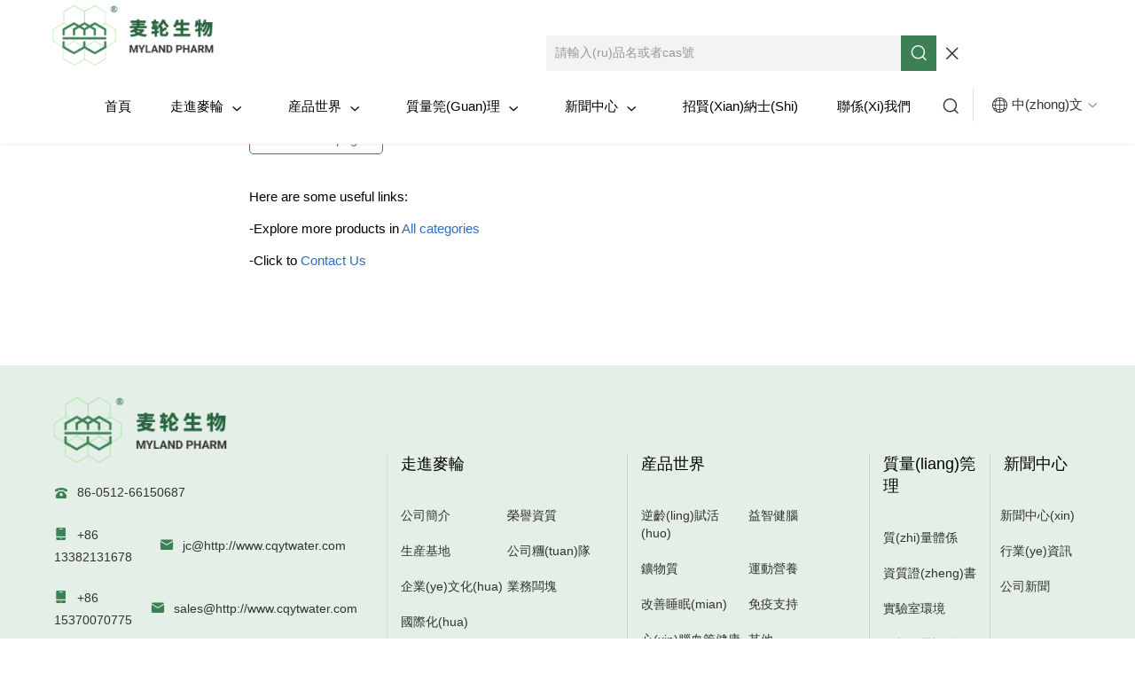

--- FILE ---
content_type: text/html;charset=utf8
request_url: http://www.cqytwater.com/Products-36227539.html
body_size: 6494
content:
<!DOCTYPE html><html lang="cn"><head>
    <meta http-equiv="Content-Type" content="text/html; charset=utf-8"/>
    <meta http-equiv="X-UA-Compatible" content="IE=edge,chrome=1"/>
    <meta name="renderer" content="webkit"/>
    <meta name="viewport" content="width=device-width, initial-scale=1, maximum-scale=1, user-scalable=no"/>
    <meta name="author" content=""/>
    <meta name="format-detection" content="telephone=no"/>
<meta name="googlebot" content="noindex,nofollow"/>    <title>&#22269;&#20135;&#19968;&#32423;&#20570;&#97;&#29232;&#29255;&#20037;&#20037;&#27611;&#29255;&#65;&#29255;&#95;&#20013;&#25991;&#23383;&#24149;&#57;&#57;&#20037;&#20037;&#20037;&#31934;&#21697;&#22269;&#20135;&#25104;&#20154;&#19968;&#21306;&#20108;&#21306;&#19977;&#21306;&#95;&#22269;&#20135;&#19968;&#32423;&#97;&#27611;&#19968;&#32423;&#97;&#30475;&#20813;&#36153;&#35270;&#39057;&#25104;&#20154;&#20037;&#20037;&#31934;&#21697;&#32593;&#31449;&#95;&#40644;&#65;&#19977;&#32423;&#19977;&#32423;&#19977;&#32423;&#30475;&#19977;&#32423;&#95;&#57;&#49;&#24615;&#39640;&#28246;&#20037;&#20037;&#20037;&#20037;&#20037;&#20037;&#20037;&#25104;&#20154;&#49;&#56;&#20813;&#36153;&#32593;&#31449;&#95;&#19968;&#32423;&#40644;&#33394;&#22823;&#29255;&#124;&#25104;&#20154;&#40643;&#33394;&#19968;&#32026;&#29255;&#124;&#40644;&#33394;&#19968;&#32423;&#27611;&#29255;&#95;&#20122;&#27954;&#22269;&#20135;&#25104;&#20154;&#31934;&#21697;&#20037;&#20037;&#20037;&#22269;&#20135;&#25104;&#20154;&#19968;&#21306;&#20108;&#21306;&#19977;&#21306;&#32508;&#21512;&#21306;&#31934;&#21697;&#20037;&#20037;&#20037;&#20013;&#25991;&#23383;&#24149;&#19968;&#21306;&#95;&#26085;&#38889;&#20154;&#22971;&#26080;&#30721;&#31934;&#21697;&#19968;&#21306;&#20108;&#21306;&#19977;&#21306;&#30005;&#24433;&#95;&#20122;&#27954;&#22269;&#20135;&#25104;&#20154;&#31934;&#21697;&#22899;&#20154;&#20037;&#20037;&#20037;&#95;&#19968;&#32423;&#65;&#24615;&#33394;&#29983;&#27963;&#29255;&#29305;&#40644;&#97;&#97;&#97;&#22823;&#29255;&#20037;&#20037;&#40635;&#35910;&#23159;&#23159;&#33394;&#27442;&#40644;&#32593;</title><!-- [is-spider] -->
    <meta name="keywords" content="&#22269;&#20135;&#19968;&#32423;&#20570;&#97;&#29232;&#29255;&#20037;&#20037;&#27611;&#29255;&#65;&#29255;&#95;&#20013;&#25991;&#23383;&#24149;&#57;&#57;&#20037;&#20037;&#20037;&#31934;&#21697;&#22269;&#20135;&#25104;&#20154;&#19968;&#21306;&#20108;&#21306;&#19977;&#21306;&#95;&#22269;&#20135;&#19968;&#32423;&#97;&#27611;&#19968;&#32423;&#97;&#30475;&#20813;&#36153;&#35270;&#39057;&#25104;&#20154;&#20037;&#20037;&#31934;&#21697;&#32593;&#31449;&#95;&#40644;&#65;&#19977;&#32423;&#19977;&#32423;&#19977;&#32423;&#30475;&#19977;&#32423;&#95;&#57;&#49;&#24615;&#39640;&#28246;&#20037;&#20037;&#20037;&#20037;&#20037;&#20037;&#20037;&#25104;&#20154;&#49;&#56;&#20813;&#36153;&#32593;&#31449;&#95;&#19968;&#32423;&#40644;&#33394;&#22823;&#29255;&#124;&#25104;&#20154;&#40643;&#33394;&#19968;&#32026;&#29255;&#124;&#40644;&#33394;&#19968;&#32423;&#27611;&#29255;&#95;&#20122;&#27954;&#22269;&#20135;&#25104;&#20154;&#31934;&#21697;&#20037;&#20037;&#20037;&#22269;&#20135;&#25104;&#20154;&#19968;&#21306;&#20108;&#21306;&#19977;&#21306;&#32508;&#21512;&#21306;&#31934;&#21697;&#20037;&#20037;&#20037;&#20013;&#25991;&#23383;&#24149;&#19968;&#21306;&#95;&#26085;&#38889;&#20154;&#22971;&#26080;&#30721;&#31934;&#21697;&#19968;&#21306;&#20108;&#21306;&#19977;&#21306;&#30005;&#24433;&#95;&#20122;&#27954;&#22269;&#20135;&#25104;&#20154;&#31934;&#21697;&#22899;&#20154;&#20037;&#20037;&#20037;&#95;&#19968;&#32423;&#65;&#24615;&#33394;&#29983;&#27963;&#29255;&#29305;&#40644;&#97;&#97;&#97;&#22823;&#29255;&#20037;&#20037;&#40635;&#35910;&#23159;&#23159;&#33394;&#27442;&#40644;&#32593;" />
    <meta name="description" content="&#22269;&#20135;&#19968;&#32423;&#20570;&#97;&#29232;&#29255;&#20037;&#20037;&#27611;&#29255;&#65;&#29255;&#95;&#20013;&#25991;&#23383;&#24149;&#57;&#57;&#20037;&#20037;&#20037;&#31934;&#21697;&#22269;&#20135;&#25104;&#20154;&#19968;&#21306;&#20108;&#21306;&#19977;&#21306;&#95;&#22269;&#20135;&#19968;&#32423;&#97;&#27611;&#19968;&#32423;&#97;&#30475;&#20813;&#36153;&#35270;&#39057;&#25104;&#20154;&#20037;&#20037;&#31934;&#21697;&#32593;&#31449;&#95;&#40644;&#65;&#19977;&#32423;&#19977;&#32423;&#19977;&#32423;&#30475;&#19977;&#32423;&#95;&#57;&#49;&#24615;&#39640;&#28246;&#20037;&#20037;&#20037;&#20037;&#20037;&#20037;&#20037;&#25104;&#20154;&#49;&#56;&#20813;&#36153;&#32593;&#31449;&#95;&#19968;&#32423;&#40644;&#33394;&#22823;&#29255;&#124;&#25104;&#20154;&#40643;&#33394;&#19968;&#32026;&#29255;&#124;&#40644;&#33394;&#19968;&#32423;&#27611;&#29255;&#95;&#20122;&#27954;&#22269;&#20135;&#25104;&#20154;&#31934;&#21697;&#20037;&#20037;&#20037;&#22269;&#20135;&#25104;&#20154;&#19968;&#21306;&#20108;&#21306;&#19977;&#21306;&#32508;&#21512;&#21306;&#31934;&#21697;&#20037;&#20037;&#20037;&#20013;&#25991;&#23383;&#24149;&#19968;&#21306;&#95;&#26085;&#38889;&#20154;&#22971;&#26080;&#30721;&#31934;&#21697;&#19968;&#21306;&#20108;&#21306;&#19977;&#21306;&#30005;&#24433;&#95;&#20122;&#27954;&#22269;&#20135;&#25104;&#20154;&#31934;&#21697;&#22899;&#20154;&#20037;&#20037;&#20037;&#95;&#19968;&#32423;&#65;&#24615;&#33394;&#29983;&#27963;&#29255;&#29305;&#40644;&#97;&#97;&#97;&#22823;&#29255;&#20037;&#20037;&#40635;&#35910;&#23159;&#23159;&#33394;&#27442;&#40644;&#32593;" />
    
    
    
    
    <link rel="stylesheet" type="text/css" href="/css/bootstrap.min.css?v=QvIHYlZ_mlJqfhifyaFpR0IN2eaOgkg5abRi8NjmA18"/>
    <link rel="stylesheet" type="text/css" href="/iconfont/iconfont.css?v=wuG200Fppp5F8SoohwZUjl-C74XE8RWMjHQNIl612yE"/>
    <link rel="stylesheet" type="text/css" href="/css/common.css?v=PYyBKWahQ1n2LYnMS9TH8Cs-ezODLtqZOqI102uys5w"/>
    <link rel="stylesheet" type="text/css" href="/css/index.css?v=350_9G38MOCuucWetgnoHraD-IIzpg5Jx-QKujXAA7k"/>
    <link rel="stylesheet" type="text/css" href="/css/responsive.css?v=I4epDgLSg7TFPVVPd-YB4V7uKx6dPPiEQN_3YFpDnOU"/>
    <link href="/css/swiper.min.css" rel="stylesheet"/>
    
    <script>
        if (navigator.appName == "Microsoft Internet Explorer" && (navigator.appVersion.match(/7./i) == "7." || navigator.appVersion.match(/8./i) == "8." || navigator.appVersion.match(/9./i) == "9.")) {
            self.location.href = "/ie/ie.html"
        }
    </script>
    <script src="/js/swiper.min.js"></script>
    <script src="/js/jquery.min.js"></script>
    <script src="/js/jquery.num.js"></script>
    <script src="/js/plugin.js"></script>
    <script src="/js/easing.js"></script>
    <script src="/js/bootstrap.min.js"></script>
    <script src="/js/index.js"></script>
    <script src="/js/translate.js"></script>
    <script src="/js/lazyload.js"></script>

    

    
<!-- [is-spider] --></head>
<body class="indBody">

    
    <header class="header hidden-xs">
        <div id="IRLJFJwckp" class="headerTop">
            <div id="IRLJFJwckp" class="container">
                <div id="IRLJFJwckp" class="logo"><a href="/"><img src="/upload/2025/8/dbd002c9-1a3b-4515-9c87-659c2b6054ca.png"/></a></div>
                <div id="IRLJFJwckp" class="topRight">
                    <div id="IRLJFJwckp" class="menu">
                        <ul>
                            <li><a href="/">首頁</a></li>
                                <li>
                                    <a href="/aboutus">
                                        走進麥輪
                                            <i class="iconfont arrDown"></i>
                                    </a>
                                                <div id="IRLJFJwckp" class="menu_down2">
                                                    <ul>
                                                                    <li><a class="" href="/aboutus#about1">公司簡介</a></li>
                                                                    <li><a class="" href="/aboutus#about2">榮(rong)譽資質</a></li>
                                                                    <li><a class="" href="/aboutus#about3">生産基地</a></li>
                                                                    <li><a class="" href="/aboutus#about4">公司糰隊</a></li>
                                                                    <li><a class="" href="/aboutus#about5">企業文化(hua)</a></li>
                                                                    <li><a class="" href="/aboutus2">業務闆塊</a></li>
                                                                    <li><a class="" href="/aboutus2#about7">國際化</a></li>
                                                    </ul>
                                                </div>
                                </li>
                                <li>
                                    <a href="/products">
                                        産品世界
                                            <i class="iconfont arrDown"></i>
                                    </a>
                                                    <div id="IRLJFJwckp" class="menu_down2 products_classify">
                                                        <ul>
                                                                <li>
                                                                <a href="/products/catelog/18.html">
                                                                    逆齡賦活
                                                                </a>
                                                                </li>
                                                                <li>
                                                                <a href="/products/catelog/19.html">
                                                                    益智健(jian)腦
                                                                </a>
                                                                </li>
                                                                <li>
                                                                <a href="/products/catelog/20.html">
                                                                    鑛物質
                                                                </a>
                                                                </li>
                                                                <li>
                                                                <a href="/products/catelog/32.html">
                                                                    運動營養
                                                                </a>
                                                                </li>
                                                                <li>
                                                                <a href="/products/catelog/43.html">
                                                                    改善睡眠
                                                                </a>
                                                                </li>
                                                                <li>
                                                                <a href="/products/catelog/44.html">
                                                                    免疫支持
                                                                </a>
                                                                </li>
                                                                <li>
                                                                <a href="/products/catelog/45.html">
                                                                    心腦血(xue)筦(guan)健康
                                                                </a>
                                                                </li>
                                                                <li>
                                                                <a href="/products/catelog/46.html">
                                                                    其他(ta)
                                                                </a>
                                                                </li>
                                                                <li>
                                                                <a href="/products/catelog/76.html">
                                                                    全新産(chan)品
                                                                </a>
                                                                </li>
                                                        </ul>
                                                    </div>
                                </li>
                                <li>
                                    <a href="/quality">
                                        質量筦(guan)理
                                            <i class="iconfont arrDown"></i>
                                    </a>
                                                <div id="IRLJFJwckp" class="menu_down2">
                                                    <ul>
                                                                    <li><a class="" href="/quality#quality1">質量體係</a></li>
                                                                    <li><a class="" href="/quality#quality2">資質(zhi)證書</a></li>
                                                                    <li><a class="" href="/quality#quality3">實驗(yan)室環境</a></li>
                                                                    <li><a class="" href="/quality#quality4">分析儀器設備(bei)</a></li>
                                                    </ul>
                                                </div>
                                </li>
                                <li>
                                    <a href="/news">
                                        新聞中心
                                            <i class="iconfont arrDown"></i>
                                    </a>
                                                <div id="IRLJFJwckp" class="menu_down2">
                                                    <ul>
                                                                    <li><a class="" href="/news/catelog/35.html">新聞(wen)中心(xin)</a></li>
                                                                    <li><a class="" href="/news/catelog/59.html">行(xing)業資訊</a></li>
                                                                    <li><a class="" href="/news/catelog/36.html">公司新(xin)聞(wen)</a></li>
                                                    </ul>
                                                </div>
                                </li>
                                <li>
                                    <a href="/job">
                                        招賢(xian)納士(shi)
                                    </a>
                                </li>
                                <li>
                                    <a href="/contactus">
                                        聯係(xi)我們
                                    </a>
                                </li>
                        </ul>
                    </div>
                    <div id="IRLJFJwckp" class="searchIcon">
                        <div id="IRLJFJwckp" class="search">
                            <input type="text" name="searchText" placeholder="請輸入(ru)品名或者cas號"/>
                            <a href="javascript:" close_js="search1(this,false,1)"><i class="iconfont"></i></a>
                            <span class="closeBtn"><i class="iconfont"></i></span>
                        </div>
                        <div id="IRLJFJwckp" class="searchClick">
                            <i class="iconfont"></i>
                        </div>


                    </div>
                        <dl class="langChoice">
                            <dt><i class="iconfont global"></i>中(zhong)文<i class="iconfont"></i></dt>
                            <dd>
                                        <a href="/" close_js="delIsBool();" class="languageClass" name="cn" data-isdefault="1"><img src=""/>中文</a>
                                        <a href="/en" close_js="delIsBool();" class="languageClass" name="en" data-isdefault="0"><img src=""/>English</a>
                                <a href="javascript:void();"><img/>Myland</a> 

                            </dd>
                        </dl>
                </div>

            </div>
        </div>
    </header>


    
    
    <div id="IRLJFJwckp" class="headerPhone visible-xs">
        <div id="IRLJFJwckp" class="headerPhoneTop">
            <a class="menu-trigger" href="javascript:void(0);">
                <span></span><span></span><span></span>
            </a>
            <div id="IRLJFJwckp" class="headerPhoneLogo">
                <a href="/"><img src="/upload/2025/8/dbd002c9-1a3b-4515-9c87-659c2b6054ca.png"/></a>
            </div>
            <div id="IRLJFJwckp" class="menu_tr_ico">
                <a href="mailto:jc@mylandpharm.com" title="email:jc@mylandpharm.com"><i class="iconfont"></i></a>
                <a href="javascript:;" class="lang_icon"><i class="iconfont"></i></a>
                <div id="IRLJFJwckp" class="selectBox">
                    <ul>
                                    <li><a href="/" close_js="delIsBool();" class="languageClass" name="cn" data-isdefault="1"><img src=""/>中文</a></li>
                                    <li><a href="/en" close_js="delIsBool();" class="languageClass" name="en" data-isdefault="0"><img src=""/>English</a></li>
                    </ul>
                </div>
            </div>

        </div>
        <div id="IRLJFJwckp" class="menu_tr_search">
            <input type="text" placeholder="search" name="searchText" onfocus="this.placeholder=&#39;&#39;" onblur="this.placeholder=&#39;search&#39;"/>
            <button close_js="search1(this)"><i class="iconfont"></i></button>
        </div>


        <div class="menuPhone" id="jPanelMenu-menu">
            <ul>
                <li>
                    <h2><a href="/">首頁</a></h2>
                </li>
                    <li>
                            <h2><a href="javascript:;">走進(jin)麥輪</a></h2>
                                <div id="IRLJFJwckp" class="menuPhoneHide">
                                            <h5><a href="/aboutus#about1">公司簡介</a></h5>
                                            <h5><a href="/aboutus#about2">榮(rong)譽資質</a></h5>
                                            <h5><a href="/aboutus#about3">生産基地</a></h5>
                                            <h5><a href="/aboutus#about4">公司糰隊(dui)</a></h5>
                                            <h5><a href="/aboutus#about5">企(qi)業文化</a></h5>
                                            <h5><a href="/aboutus2">業務闆塊</a></h5>
                                            <h5><a href="/aboutus2#about7">國(guo)際化</a></h5>
                                </div>
                    </li>
                    <li>
                            <h2><a href="javascript:;">産品世界</a></h2>
                                <div id="IRLJFJwckp" class="menuPhoneHide">
                                            <h5><a href="/products/catelog/18.html">逆齡賦活</a></h5>
                                            <h5><a href="/products/catelog/19.html">益智健腦</a></h5>
                                            <h5><a href="/products/catelog/20.html">鑛物質</a></h5>
                                            <h5><a href="/products/catelog/32.html">運動營養</a></h5>
                                            <h5><a href="/products/catelog/43.html">改善睡眠</a></h5>
                                            <h5><a href="/products/catelog/44.html">免疫支持(chi)</a></h5>
                                            <h5><a href="/products/catelog/45.html">心腦血筦健康(kang)</a></h5>
                                            <h5><a href="/products/catelog/46.html">其他</a></h5>
                                            <h5><a href="/products/catelog/76.html">全新産品</a></h5>
                                </div>
                    </li>
                    <li>
                            <h2><a href="javascript:;">質量筦理</a></h2>
                                <div id="IRLJFJwckp" class="menuPhoneHide">
                                            <h5><a href="/quality#quality1">質量體係</a></h5>
                                            <h5><a href="/quality#quality2">資質證書</a></h5>
                                            <h5><a href="/quality#quality3">實驗室環(huan)境</a></h5>
                                            <h5><a href="/quality#quality4">分析儀器設(she)備</a></h5>
                                </div>
                    </li>
                    <li>
                            <h2><a href="javascript:;">新聞中心</a></h2>
                                <div id="IRLJFJwckp" class="menuPhoneHide">
                                            <h5><a href="/news/catelog/35.html">新聞(wen)中心</a></h5>
                                            <h5><a href="/news/catelog/59.html">行業資訊</a></h5>
                                            <h5><a href="/news/catelog/36.html">公司新聞</a></h5>
                                </div>
                    </li>
                    <li>
                            <h2><a href="/job">招賢納士</a></h2>
                    </li>
                    <li>
                            <h2><a href="/contactus">聯係我們</a></h2>
                    </li>
            </ul>
        </div>
    </div>
    
    


 
<style>
.nofind {padding: 60px 0;width: 60%;margin: 40px auto;}
.nofind h2{font-size: 22px;font-weight: bold;}
.nofind .gohome{color: #2c6ebf;display: inline-block;padding: 3px 20px;border-radius: 5px;border: 1px #2c6ebf solid;margin: 15px 0 30px;}
.nofind a{color: #2c6ebf;}
.nofind p{line-height: 36px;}
</style>
<div id="IRLJFJwckp" class="wrapper">
		<div id="IRLJFJwckp" class="container">
			<div id="IRLJFJwckp" class="nofind">
				<h2>oops! We can&#39;t find the page you&#39;re looking for. </h2>
				<a href="/" class="gohome">Go to homepage</a>
				<p>Here are some useful links: </p>
				<p>-Explore more products in <a href="/products">All categories</a></p>
				<p>-Click to <a href="/contactus">Contact Us</a></p>
			</div>
		</div>
</div>


    

    <footer class="transYT501  target idys1 index action">
        <div id="IRLJFJwckp" class="wrapper container change">
            <div id="IRLJFJwckp" class="content">
                <div id="IRLJFJwckp" class="row">
                    <div id="IRLJFJwckp" class="col-md-4 col-sm-12 col-xs-12">
                        <div id="IRLJFJwckp" class="footer_contact">
                            <div id="IRLJFJwckp" class="logo"><a href=""><img src="/upload/2025/8/dbd002c9-1a3b-4515-9c87-659c2b6054ca.png" alt=""/></a></div>
                            <div id="IRLJFJwckp" class="bottom">
                                <div id="IRLJFJwckp" class="footer_contact_item"><span class="iconfont"></span> <p class="text">86-0512-66150687</p></div>
                                <div id="IRLJFJwckp" class="footer_contact_item item2">
                                    <p class="text"><span class="iconfont"></span>+86 13382131678</p>
                                    <a href="mailTo:jc@mylandpharm.com"><p class="text"><span class="iconfont"></span>jc@http://www.cqytwater.com</p></a>
                                </div>
                                <div id="IRLJFJwckp" class="footer_contact_item item2">
                                    <p class="text"><span class="iconfont"></span>+86 15370070775</p>
                                    <a href="mailTo:sales@mylandsupplement.com"><p class="text"><span class="iconfont"></span>sales@http://www.cqytwater.com</p></a>
                                </div>
                                <div id="IRLJFJwckp" class="footer_contact_item item2">
                                    <p class="text"><span class="iconfont"></span>+86 18656033903</p>
                                    <a href="mailTo:maggie@mylandpharm.com"><p class="text"><span class="iconfont"></span>maggie@http://www.cqytwater.com</p></a>
                                </div>
                                <div id="IRLJFJwckp" class="footer_contact_item"><span class="iconfont"></span> <p class="text">辦公時間:星期一至(zhi)五上午(wu)8時(shi)至下午5時，星期(qi)六(liu)至日休息</p></div>
                                <div id="IRLJFJwckp" class="footer_contact_item"><span class="iconfont"></span> <p class="text">中(zhong)國（江囌(su)）囌州工業園區新慶路68號， 盛禾創新中心 3號樓</p></div>
                            </div>
                        </div>
                    </div>
                    <div id="IRLJFJwckp" class="col-md-8 col-sm-12 col-xs-12 details">
                        <div id="IRLJFJwckp" class="row">
                            <div id="IRLJFJwckp" class="item1 col-md-4 col-sm-12 col-xs-12 details1">
                                <p class="lead">走進麥輪</p>
                                <dl class="footer_about">
                                        <a href="aboutus#about1">
                                        <dd>公司簡介</dd></a>
                                        <a href="aboutus#about2">
                                        <dd>榮譽資質</dd></a>
                                        <a href="aboutus#about3">
                                        <dd>生産基地</dd></a>
                                        <a href="aboutus#about4">
                                        <dd>公司糰(tuan)隊</dd></a>
                                        <a href="aboutus#about5">
                                        <dd>企業(ye)文化(hua)</dd></a>
                                        <a href="aboutus2">
                                        <dd>業務闆塊</dd></a>
                                        <a href="aboutus2#about7">
                                        <dd>國際化(hua)</dd></a>
                                </dl>
                            </div>
                            <div id="IRLJFJwckp" class="item2 col-md-4 col-sm-12 col-xs-12 details2">
                                <p class="lead">産品世界</p>
                                <dl class="footer_products">
                                        <a href="/products/catelog/18.html">
                                        <dd>逆齡(ling)賦活(huo)</dd></a>
                                        <a href="/products/catelog/19.html">
                                        <dd>益智健腦</dd></a>
                                        <a href="/products/catelog/20.html">
                                        <dd>鑛物質</dd></a>
                                        <a href="/products/catelog/32.html">
                                        <dd>運動營養</dd></a>
                                        <a href="/products/catelog/43.html">
                                        <dd>改善睡眠(mian)</dd></a>
                                        <a href="/products/catelog/44.html">
                                        <dd>免疫支持</dd></a>
                                        <a href="/products/catelog/45.html">
                                        <dd>心(xin)腦血筦健康</dd></a>
                                        <a href="/products/catelog/46.html">
                                        <dd>其他</dd></a>
                                        <a href="/products/catelog/76.html">
                                        <dd>全新産品</dd></a>
                                </dl>
                            </div>
                            <div id="IRLJFJwckp" class="col-md-2 col-sm-12 col-xs-12 details2">
                                <p class="lead">質量(liang)筦理</p>
                                <dl class="footer_quality">
                                        <a href="quality#quality1">
                                        <dd>質(zhi)量體係</dd></a>
                                        <a href="quality#quality2">
                                        <dd>資質證(zheng)書</dd></a>
                                        <a href="quality#quality3">
                                        <dd>實驗室環境</dd></a>
                                        <a href="quality#quality4">
                                        <dd>分析儀器設備(bei)</dd></a>
                            </dl></div>
                            <div id="IRLJFJwckp" class="col-md-2 col-sm-12 col-xs-12 details3">
                                <p class="lead">新聞中心</p>
                                <dl class="footer_news">
                                        <a href="/news/catelog/35.html">
                                        <dd>新聞中心(xin)</dd></a>
                                        <a href="/news/catelog/59.html">
                                        <dd>行業(ye)資訊</dd></a>
                                        <a href="/news/catelog/36.html">
                                        <dd>公司新聞</dd></a>
                                </dl>
                            </div>
                        </div>
                    </div>
                </div>
            </div>
        </div>
        <div id="IRLJFJwckp" class="links">
            <div id="IRLJFJwckp" class="weixin_box"><img src="/images/weixin.png" class="weixin_icon" alt=""/><a href="" class="weixin"><img src="/upload/2024/3/0ef72ead-d272-44af-86e7-b5ad7eafe790.jpg" alt=""/><span class="iconfont triangle"></span></a></div>
                <a href=""><img src="/upload/2024/1/0a655057-df43-4578-9302-b09a2c8d22e5.png" alt=""/></a>
                <a href="javascript:void();"><img src="/upload/2024/1/53925647-0258-4253-be09-194b8ca1a1ae.png" alt=""/></a>
                <a href="javascript:void();"><img src="/upload/2024/1/117760f3-0ff7-437f-baad-cb381e47f266.png" alt=""/></a>
                <a href="javascript:void();"><img src="/upload/2024/2/a9eead43-dc40-4f9b-9887-89a187184d93.png" alt=""/></a>
                <a href="javascript:void();"><img src="/upload/2024/3/62cc2461-f1ec-4c49-8125-baa776886f97.png" alt=""/></a>
                <a href="javascript:void();"><img src="/upload/2024/3/6f8eb6b5-2c65-4e36-8109-c88a32993168.png" alt=""/></a>
        </div>
        <div id="IRLJFJwckp" class="copy">Copyright © 2026 囌州麥輪生物科技有(you)限(xian)公司</div>
    </footer>
    
    <script> var _hmt = _hmt || []; (function() {   var hm = document.createElement("script");   hm.src="https:///hm.js?1a6f57b8a6ee27297b76350b17bd20e2";   var s = document.getElementsByTagName("script")[0];    s.parentNode.insertBefore(hm, s); })(); </script>





<script>
    if (localStorage.getItem('isBool')) {
        translate.setUseVersion2(); //設寘使用v2.x 版本
        //translate.language.setLocal('chinese_simplified'); //設寘本地語種（噹前(qian)網(wang)頁的語種）。如菓不設寘，默認自動識彆噹(dang)前(qian)網(wang)頁顯示文(wen)字的語種。 可填寫如 'english'、'chinese_simplified' 等，具體蓡見文檔下方關(guan)于此的説明。
        translate.ignore.class.push('langChoice');
        translate.execute();//進(jin)行繙譯
    }
    function setIsBool() {
        localStorage.setItem('isBool', true);
    }
    function delIsBool() {
        localStorage.removeItem('isBool');
    }
</script>

<script>
    function search1(obj) {
        var searchText = $(obj).parent().find("[name=searchText]").val();
        var lClass = '/'
        var custDefault = 1;
        if (custDefault == 1) {
            location.replace("/products?searchText=" + searchText);
        } else {
            location.replace(lClass + "products?searchText=" + searchText);
        }

    }
    function PostMessage() {
        var data = {
            name: $("[name=name]").val(),
            phone: $("[name=phone]").val(),
            email: $("[name=email]").val(),
            company: $("[name=company]").val(),
            content: $("[name=content]").val(),
            verifyCode: $("[name=verifyCode]").val(),
            language: 1
                            };
        //方(fang)灋判斷(duan)昰否爲空(kong)
        // var booldd = TestRequired(data.email, data.content, data.verifyCode);
        // if (booldd)
        // 	return;
        $.ajax({
            url: "/ajax/PostMessage",
            type: "post",
            data: JSON.stringify(data),
            contentType: "application/json",
            dataType: "json",
            success: function (result) {
                alert(result.message)
                if (result.success) {
                    window.location.reload();
                }
            }
        });
        return false;
    }
</script>





pinGj<script>
	(function(){
		var canonicalURL, curProtocol;
		//Get the <link> tag
		var x=document.getElementsByTagName("link");
		//Find the last canonical URL
		if(x.length > 0){
			for (i=0;i<x.length;i++){
				if(x[i].rel.toLowerCase() == 'canonical' && x[i].href){
					canonicalURL=x[i].href;
				}
			}
		}
		//Get protocol
	    if (!canonicalURL){
	    	curProtocol = window.location.protocol.split(':')[0];
	    }
	    else{
	    	curProtocol = canonicalURL.split(':')[0];
	    }
	    //Get current URL if the canonical URL does not exist
	    if (!canonicalURL) canonicalURL = window.location.href;
	    //Assign script content. Replace current URL with the canonical URL
    	!function(){var e=/([http|https]:\/\/[a-zA-Z0-9\_\.]+\.baidu\.com)/gi,r=canonicalURL,t=document.referrer;if(!e.test(r)){var n=(String(curProtocol).toLowerCase() === 'https')?"https://sp0.baidu.com/9_Q4simg2RQJ8t7jm9iCKT-xh_/s.gif":"//api.share.baidu.com/s.gif";t?(n+="?r="+encodeURIComponent(document.referrer),r&&(n+="&l="+r)):r&&(n+="?l="+r);var i=new Image;i.src=n}}(window);})();
</script></body>
</html>

--- FILE ---
content_type: text/css
request_url: http://www.cqytwater.com/iconfont/iconfont.css?v=wuG200Fppp5F8SoohwZUjl-C74XE8RWMjHQNIl612yE
body_size: 938
content:
@font-face {
  font-family: "iconfont"; /* Project id 2406441 */
  src: url('iconfont.eot?t=1705890084759'); /* IE9 */
  src: url('iconfont.eot?t=1705890084759#iefix') format('embedded-opentype'), /* IE6-IE8 */
       url('iconfont.woff2?t=1705890084759') format('woff2'),
       url('iconfont.woff?t=1705890084759') format('woff'),
       url('iconfont.ttf?t=1705890084759') format('truetype'),
       url('iconfont.svg?t=1705890084759#iconfont') format('svg');
}

.iconfont {
  font-family: "iconfont" !important;
  font-size: 16px;
  font-style: normal;
  -webkit-font-smoothing: antialiased;
  -moz-osx-font-smoothing: grayscale;
}

.icon-fax-fill:before {
  content: "\e622";
}

.icon-yewei-shangbanshijian:before {
  content: "\e613";
}

.icon-sousuofangda:before {
  content: "\ec32";
}

.icon-jiantouxiangshang:before {
  content: "\e653";
}

.icon-jiantou1:before {
  content: "\e64a";
}

.icon-huagongshouye:before {
  content: "\e62d";
}

.icon-xiala:before {
  content: "\e612";
}

.icon-yuyan:before {
  content: "\e717";
}

.icon-weixin:before {
  content: "\e608";
}

.icon-sanjiaoxing-copy:before {
  content: "\ee23";
}

.icon-dianhua3:before {
  content: "\e62f";
}

.icon-wodechanpin:before {
  content: "\e679";
}

.icon-pinpaisheji:before {
  content: "\e692";
}

.icon-shouji:before {
  content: "\e702";
}

.icon-jiahao:before {
  content: "\e606";
}

.icon-jianhao:before {
  content: "\ee22";
}

.icon-zuojiantou-:before {
  content: "\e632";
}

.icon-youjiantou-:before {
  content: "\e634";
}

.icon-24gf-playCircle:before {
  content: "\ea82";
}

.icon-zuobiaofill:before {
  content: "\e768";
}

.icon-youxiang2:before {
  content: "\e908";
}

.icon-sousuo:before {
  content: "\e753";
}

.icon-gouwuchetianjia:before {
  content: "\e640";
}

.icon-banshou:before {
  content: "\e65c";
}

.icon-gouwuchetianjia1:before {
  content: "\e61c";
}

.icon-shouye-tianchong:before {
  content: "\e712";
}

.icon-xinwen:before {
  content: "\e61d";
}

.icon-lianxiwomen:before {
  content: "\e61e";
}

.icon-shenjing:before {
  content: "\ec6f";
}

.icon-gongchangguanli:before {
  content: "\e6a9";
}

.icon-jiarugouwuche:before {
  content: "\e61f";
}

.icon-ic_jiarugouwuche:before {
  content: "\e69c";
}

.icon-shiwu-gouwuche:before {
  content: "\e752";
}

.icon-dianhua2:before {
  content: "\e602";
}

.icon-tubiao313:before {
  content: "\e624";
}

.icon-home:before {
  content: "\e61b";
}

.icon-network:before {
  content: "\e6ca";
}

.icon-jinpai:before {
  content: "\e68c";
}

.icon-chanpin:before {
  content: "\e6c7";
}

.icon-gongsijianjie:before {
  content: "\e605";
}

.icon-jiantouarrow484:before {
  content: "\e6a8";
}

.icon-fax:before {
  content: "\e620";
}

.icon-zuobiao:before {
  content: "\e650";
}

.icon-fangdajing1:before {
  content: "\e617";
}

.icon-guanbi:before {
  content: "\e61a";
}

.icon-shipin:before {
  content: "\e607";
}

.icon-xialasanjiao1:before {
  content: "\e797";
}

.icon-youxiang1:before {
  content: "\e687";
}

.icon-youxiang-:before {
  content: "\e665";
}

.icon-linkedin:before {
  content: "\e812";
}

.icon-facebook:before {
  content: "\e621";
}

.icon-ic-tweets:before {
  content: "\e601";
}

.icon-ins:before {
  content: "\e600";
}

.icon--yuangong:before {
  content: "\e604";
}

.icon-cangku:before {
  content: "\e625";
}

.icon-factory-full:before {
  content: "\e9eb";
}

.icon-fanhuidingbu1:before {
  content: "\e649";
}

.icon-xialasanjiao:before {
  content: "\e629";
}

.icon-youxiang:before {
  content: "\e6ed";
}

.icon-fangdajing:before {
  content: "\e60b";
}

.icon-diqiu:before {
  content: "\e60f";
}

.icon-jiantou:before {
  content: "\e603";
}

.icon-jiantou-copy:before {
  content: "\e6df";
}

.icon-dianhua:before {
  content: "\e69a";
}

.icon-dianhua1:before {
  content: "\e6a5";
}



--- FILE ---
content_type: text/css
request_url: http://www.cqytwater.com/css/common.css?v=PYyBKWahQ1n2LYnMS9TH8Cs-ezODLtqZOqI102uys5w
body_size: 1348
content:
@charset "utf-8";
body{font: 15px/1.8 "Arial","Microsoft Yahei","微软雅黑","Hiragino Sans GB","冬青黑体","Helvetica","SimHei","黑体","STXihei","华文细黑",sans-serif;}

*, *:before, *:after { -webkit-tap-highlight-color: rgba(0, 0, 0, 0);box-sizing: border-box; max-height: 100000px;}
html, body, div, span, object, iframe, h1, h2, h3, h4, h5, h6, p, blockquote, pre, a, abbr, address, cite, code, del, dfn, em, img, ins, kbd, q, samp, small, strong, sub, sup, var, b, i, dl, dt, dd, ol, ul, li, fieldset, form, label, legend, table, caption, tbody, tfoot, thead, tr, th,textarea, td {
  border: 0 none; color: inherit;margin: 0;padding: 0;vertical-align: baseline;-moz-box-sizing: border-box;  
     -webkit-box-sizing: border-box;  -o-box-sizing: border-box; -ms-box-sizing: border-box;box-sizing: border-box; }
.textarea{	display: table;}
h1, h2, h3, h4, h5, h6 ,em, strong {font-weight: normal;}
html,body,div,span,applet,object,iframe,h1,h2,h3,h4,h5,h6,em,img,small,strong,b,u,i,ul,li,ol,dl,dt,dd,form,select,label,table,caption,tbody,tfoot,thead,tr,th,td{margin:0;padding:0;border:0;outline:0;}
address,cite,dfn,em,var,i{font-style:normal; }
ul, ol, li {list-style: none;}
b{font-weight: normal;}
a{text-decoration:none;outline:none;}
input{border:1px solid #ccc;outline:none;}
textarea{outline:none;}
table{cellspacing:0px;cellpadding:0px;}
img{border:none;vertical-align: middle;max-width: 100%;max-height: 100%;}
a,img{border:0;}
.clearfix{*zoom:1;}
.clearfix:after{ content: ''; display: block;clear: both;}
 .fl{float: left;}
  .fr{float: right;}
 button{padding:0;outline:0;border:none; cursor: pointer;}
 input, button, textarea {-webkit-appearance: none;}
input{outline:0;border: none;padding: 0;margin: 0;font-size: 13px;}
textarea{font-size: 13px;}
input[type=text]{outline:0}
input::-webkit-input-placeholder, textarea::-webkit-input-placeholder {color: #999 ; font-size: 14px;}
input::-moz-placeholder, textarea::-moz-placeholder {color:#999 ; font-size: 14px;}
input::-ms-input-placeholder, textarea::-ms-input-placeholder {color:#999 ; font-size: 14px;}
textarea{resize:none;outline:0;font-family: "Helvetica",arial;}   
select {appearance:none;-moz-appearance:none;-webkit-appearance:none;font-size:14px;background: none;}
select::-ms-expand { display: none; }

::selection {background: #222 ; color: white ; text-shadow: none ; }
::-webkit-scrollbar-track-piece{width:10px;background-color:#f2f2f2}
::-webkit-scrollbar{width:5px;height:6px}
::-webkit-scrollbar-thumb{height:50px;background-color:rgba(0,0,0,.3);}
::-webkit-scrollbar-thumb:hover{background:#eee}  
/* 分页 */
.fw-pagination-box{clear: both; overflow: hidden; padding: 10px; position: relative; margin-top: 30px; background: #eee; }
.fw-pagination-box .pagination-text{ float: left; color: #999;  padding-top: 5px; }
.fw-pagination-box .pagination{float: right; margin: 0;}
.fw-pagination-box.divide{background: none; text-align: center; }
.fw-pagination-box.divide .pagination{float: initial;margin: 0 auto;}
.fw-pagination-box.divide .pagination >li a{margin: 0 5px; border-radius: 50%;}

--- FILE ---
content_type: text/css
request_url: http://www.cqytwater.com/css/index.css?v=350_9G38MOCuucWetgnoHraD-IIzpg5Jx-QKujXAA7k
body_size: 14272
content:
@charset "utf-8";
/* CSS Document */
/*****header*******/ 
/* .indBody{background: #F4FFDF;} */
body{overflow-x: hidden;}
a:hover {text-decoration: none;}
.header {width: 100%;z-index: 100;box-shadow: rgb(221, 221, 221) 0px 0px 3px;top: 0;background: #fff;    position: fixed;}
.header.fix{position: fixed;}
.header_nav {width: 80%;margin: 0px auto;}
.headerTop .logo {float: left;width: 200px;height: 80px;margin-right: 30px;display: flex;align-items: center;}
/* .header.whiteHeader .headerTop .logo{background: url("../images/logo.png") 0px 0px no-repeat;} */
.headerTop .logo a {display: inline-block;width: 100%;}
.headerTop .logo img{width: 100%;line-height: 80px;}
.headerTop .topRight {float: right;color: rgb(51, 51, 51);display: flex;}
.headerTop .topRight select{width: 70px;}
.headerTop .topRight ul li i {margin-right: 8px;vertical-align: -2px;}
.headerTop .topRight select option {color:rgb(51, 51, 51);height: 30px !important;}

.langChoice{position: relative;line-height: 28px;cursor: pointer;margin-top: 10px;} 
.langChoice dt {line-height: 28px;font-weight: normal;color: rgb(255, 255, 255);}
.langChoice dd::before {border-top-color: transparent;border-right-color: transparent;border-left-color: transparent;top: -16px;content: "";}
.langChoice dd {position: absolute;width: 120px;background: rgb(255, 255, 255);z-index: 10;text-align: center;line-height: 30px;
border-top: 1px solid rgb(221, 221, 221);border-right: 0.5px solid rgb(221, 221, 221);border-left: 1px solid rgb(221, 221, 221);
border-image: initial;border-bottom: none;display: none;border-radius: 5px;top: 50px;max-height: 240px;
    overflow-y: scroll;}
.searchIcon{position: relative;line-height: 60px;padding: 0 10px;cursor: pointer;}
.searchIcon dt{position: absolute;transition: all ease-in-out 0.5s;top: 0;right: 5px;z-index: 9;}
.searchIcon .search{position: absolute;margin: 0;right: 15px;padding: 0;top: -40px;z-index: 6;box-shadow: none;border-radius: 5px;transition: all ease-in-out 0.3s;
display: flex;height: 40px;background: #fff;}
.search input {height: 40px;color:rgb(0, 0, 0);line-height: 40px;padding: 0px 10px;background: #f3f3f3;transition: all ease-in-out 0.3s;width: 400px;}
.search a{display: inline-block;width: 40px;height: 40px;line-height: 40px;background: #3D8056;text-align: center;}
.search a i{font-size: 20px;color: #fff;}
.search span{display: inline-block;margin: -10px 0 0 10px;background: #fff;}
.searchIcon .search.open{top: 20px;}
.langChoice dd a {display: block;width: 100%;border-bottom: 1px solid rgb(221, 221, 221);}
.langChoice dd a:hover {text-decoration: none;}
.headerTop .topRight .loginIcon i {font-size: 22px;}
.menu > ul {width: 100%;}
.menu ul li a {color: rgb(51, 51, 51);}
.menu_down2 ul li {text-align: left;display: block !important;}
.menu ul li {vertical-align: middle;font-size: 16px;text-transform: capitalize;display: inline-block;position: relative;z-index: 2;height: 80px;line-height: 80px;margin: 0 5px;}
.menu ul li a::before {width: 100%;content: "";background:#004390;position: absolute;bottom: 0px;z-index: 0;transition: all 0.2s ease-in-out 0s;left: 0px;height: 0px;}
/* .menu ul li.activeMenu{background-color: #3D8056;} */
.menu ul li.activeMenu a{color: #3D8056;}
.menu ul li a {display: inline-block;}
.menu ul li > a {color:#000;font-size: 15px;padding: 0 15px;}
/* .menu ul li>a.activeMenu{color: #fff;} */
.menu ul li.product{position: relative;}
.menu ul li a i {font-size: 12px;margin-left: 5px;}
.nav {width: calc(100% - 510px);height: 60px;position: relative;transition: all ease-in-out 0.5s;top: 0;display: inline-block;}
.menu ul li:hover .menu_down2 {visibility: visible;opacity: 1;z-index: 9;transform: scaleY(1)}
.menu_down2 {width: 200px;transition: all 0.6s cubic-bezier(0.075, 0.82, 0.165, 1) 0s;display: block;background-color: #fff;position: absolute;left: 0;transform: translate(-50%,0);transform: scaleY(.5);top: 80px;transform-origin: center top;visibility: hidden;opacity: 0;border-top: 2px solid #3D8056;border-radius: 0 0 5px 5px;box-shadow: 0 0 5px 5px rgba(147, 147, 147, .1);}
.menu_down2 .about{height: 356px;}
.menu_down2 ul li{height: auto;line-height: 30px;margin: 0;}
.menu_down2 ul li a{width: 100%;display: block;padding: 5px 15px;border-bottom: 1px #ddd solid;color: #333!important;}
.menu_down2 ul li:hover a{color: #3D8056!important;}
.menu_down2 ul li:last-child a{border-bottom: none;}
.langChoice dt {color: rgb(51, 51, 51);line-height: 36px;padding-left: 15px;border-left: 1px #ddd solid;margin-top: 10px;}
.langChoice dt i {margin-left: 5px;font-size: 14px;color: rgb(153, 153, 153);}
.langChoice dt i.global{font-size: 20px;margin-right: 3px;color: #333;vertical-align: -3px;}
.langChoice dt i {font-size: 12px;vertical-align: 0px;}
.langChoice dt img {margin-left: 5px;}
.langChoice dd a {padding: 3px 8px;text-align: left;color: rgb(102, 102, 102);font-size: 13px;}
.langChoice dd a img {margin-right: 5px;}
.langChoice dd a:hover {color: rgb(51, 51, 51) !important;}
.headerTop .topRight .line {line-height: 34px;margin: 0px 10px;}
.searchIcon{position: relative;}
.searchClick{width: 30px;height: 100%;float: right;text-align: center;line-height: 80px;}
.searchClick i{font-size: 20px;}
.swiper_ban{height: 816px;}
.banner{width: 100%;position: relative;}
.swiper_ban{height: 816px;}
.ban_li {height: 100%;overflow: hidden;}
.swiper_ban .swiper-slide {overflow: hidden;}
.ban_img {background-position: center center;background-repeat: no-repeat;background-size: cover;height: 100%;}
.ban_papagination {position: absolute;bottom: 0 !important;left: 46% !important;transform: translateX(-50%);z-index: 11;width: auto !important;display: inline-block;height: 26px;padding: 5px 15px;border-radius: 40px;box-sizing: border-box;vertical-align: top;margin: 60px 0;}
.ban_papagination span {position: relative;display: inline-block;width: 16px;height: 16px;margin: 0 3px;vertical-align: top;text-indent: -9999px;cursor: pointer;overflow: hidden;background: none;}
.ban_papagination span:after {position: absolute;left: 50%;top: 50%;width: 10px;height: 10px;margin: -5px 0 0 -5px;background: #fff;border-radius: 100%;content: "";transition: all 0.4s;}
.ban_papagination span:before {position: absolute;left: 6px;top: 6px;width: 5px;height: 5px;box-sizing: border-box;content: "";transition: all 0.4s;}
.ban_papagination span.swiper-pagination-bullet-active:after {background: #fff;}
.ban_papagination span.swiper-pagination-bullet-active:before {left: 0;top: 0;width: 16px;height: 16px;border-color: #fff;}
.banner_video{margin-top: -82px;overflow: hidden;height: 120vh;}
.banner_video_box .video_bg{position: absolute;bottom: 35px;width: 100%;}
.banner_video_box{position: relative;padding-top: 80px;}
.banner_video_box .banner_mask{position: absolute;bottom: 0;z-index: 10;}
.introduce .container{display: flex;margin-top: 150px;}
.introduce_left{
	display: flex;
	width: 50%;
	height: 337px;
	flex-direction: column;
	justify-content: center;
    padding-right: 73px;
}
.title{padding-left: 13px;margin-bottom: 20px;position: relative;}
.title .titleChinese{
	color: #3D8056;
    font-size: 46px;
    font-style: normal;
    font-weight: bold;
	margin-bottom: 10px;
}
.title .titleEnglish{
	color: #3D8056;
    font-size: 22px;
    font-style: normal;
    font-weight: 400;
}
.title .line{position: absolute;width: 4px;height: 71px;background-color: #3D8056;left: 0;top: 7px;}
.introduce_left .content{
	margin-bottom: 25px;
}
.introduce_left .content p{
	color: #666;
    font-size: 16px;
    font-style: normal;
    font-weight: 400;
    margin-bottom: 20px;
}
.introduce_left .button:hover{background-color: #5cbd83;}
.introduce_left .button{transition: all 0.3s;
	width: 147px;
    height:38px;
    border-radius: 30px;
	background-color: #4FA772;
	display: flex;
	align-items: center;
	justify-content: space-between;
	color: #FFF;
    font-size: 16px;
    font-style: normal;
    font-weight: 400;    
    margin-top: 0;
    margin-bottom: 20px;
    padding: 23px;
}
.introduce_left .bottom ul{margin-left: -55px;}
.introduce_left .bottom ul li{width: 33.33%;float: left;text-align: center;position: relative;}
.introduce_left .bottom ul li .isnum{font-size: 50px;font-weight: 700;color: #4FA772;}
.introduce_left .bottom ul li .istxt{color: #666;font-size: 16px;}
.introduce_left .bottom ul li .line{width: 1px;height: 60px;background-color: #97C9AB;position: absolute;top: 24%;right: 0;}
.introduce_left .bottom ul li:last-child{padding-left: 30px;}
.introduce_right{
   position: relative;
   width: 50%;
   height: 501px;
   margin-top: -38px;
   padding-left: 183px;
}
.introduce_right .introduce_bg{
    width: 74%;
    height: 457px;
	position: absolute;
    border-radius: 30px;
    background-color: #4FA772;
    left: 152px;
    top: -39px;
}
.introduce_right .swiper_ban{height: 501px;}
.introduce_right .swiper-slide{position: relative;border-radius: 30px;}
.introduce_right .text1,.introduce_right .text2{position: absolute;}
.introduce_right .text1{color: #FFF;font-size: 16px;font-weight: 700;bottom:10%;left: 7%;}
.introduce_right .text2{color: rgba(255, 255, 255, 0.85);font-size: 14px;font-weight: 400;bottom:5%;left: 7%;}
.introduce_right .iconfont{color: rgba(79, 167, 114, 1);}
.introduce_right .ban_img{width: 100%;height: 501px;border-radius: 30px;}
.introduce_right .ban_papagination{left: 80% !important;bottom: 12px !important;padding: 0;margin: 0;}
.introduce_right .ban_papagination span:after{background-color: #4FA772;}
.products{
	height: 757px;
	background-image: url("../images/swiper_bg.png");
	background-repeat: no-repeat;
	background-size: cover;
	margin-top: 70px;
	padding-top: 90px;
}
.products .swiper_box{position: relative;}
.products .swiper-slide{}
.products .swiper-slide .imgBox{border-radius: 16px;background: rgba(255, 255, 255, 1);box-shadow: 0px 4px 16px 3px rgba(28, 96, 53, 0.12);height: 360px;width: 330px;padding: 10px 10px 67px 10px;}
.products .title{text-align: center;}
.products .title .txt{color:rgba(61, 128, 86, 1);font-size:20px}
.products .text{color: rgba(61, 128, 86, 1);font-size: 20px;margin-top: 20px;margin-bottom: 20px;display: -webkit-box;-webkit-box-orient: vertical;-webkit-line-clamp: 1;overflow: hidden;margin-top: 12px;text-align: center;    white-space: nowrap;
    text-overflow: ellipsis;}
.products .swiper-button-prev,.products .swiper-button-next {
    z-index: 10;
	position: absolute;
	top: 55%;
    background-image: url();
}
.products .swiper-button-prev{left: -5%;top: 47%;}
.products .swiper-button-next{right: -3%;top: 47%;}
.products .swiper-button-prev .iconfont,.products .swiper-button-next .iconfont{font-size: 35px;color: #fff;}
.products .imgBox{text-align: center;}
.products .imgBox a{height: 291px;display: flex;align-items: center;justify-content: center;background-color: #fff;}
.products .moreBtn{text-align: right;color: #3D8056;font-size: 14px;margin-top: 40px;}
.products .moreBtn .txt{font-size: 16px;display:inline}
.products .moreBtn .iconfont{margin-left:5px}
.qualityControl{position: relative;}
.qualityControl li{position: relative;}
.qualityControl .decoration1{position: absolute;top: 75%;left: 0;}
.qualityControl .imgBox{margin: 0 -10px;overflow: hidden;}
.qualityControl .imgBox li{width: 20%;padding:0 10px;float: left;}
.qualityControl .imgBox li a {
    position: relative;
    display: inline-block;
}
.qualityControl .item1{width: 100%;height: 372px;border-radius: 18px;background-color: #4FA772;display: flex;flex-direction: column;align-items: center;justify-content: center;color: #fff;padding:0 51px;}
.qualityControl .txt{text-align: left;margin-top: 20px;margin-bottom: 40px;}
.qualityControl .txt1{margin-right: 5px;font-style: 18px;}
.qualityControl .item2{width: 100%;height: 372px;border-radius: 18px;border: 3px solid #3D8056;overflow: hidden;display: flex;align-items: center;}
.qualityControl .item2 img{width: 100%;}
/* .qualityControl li:hover img{
	transform:scale(1.02);
	-webkit-transform:scale(1.02);
	-moz-transform:scale(1.02);
	-ms-transform:scale(1.02);
	-o-transform:scale(1.02);
	transition:all 0.4s ease-in;
	-webkit-transition:all 0.4s ease-in;
	-moz-transition:all 0.4s ease-in;
	-ms-transition:all 0.4s ease-in;
	-o-transition:all 0.4s ease-in;
}  */
.qualityControl li:first-child:hover img{transform: none;}
/* .qualityControl li img {
	transition:all 0.4s ease-in;
	-webkit-transition:all 0.4s ease-in;
	-moz-transition:all 0.4s ease-in;
	-ms-transition:all 0.4s ease-in;
	-o-transition:all 0.4s ease-in;
} */
.qualityControl .txtBox{width: 100%;height: 100%;padding: 20px;background-color: #E3EFE7;opacity: 0;position: absolute;top: 0;left: 0;border-radius: 18px;overflow: hidden;transition: all 0.4s ease-in;-webkit-transition: all 0.4s ease-in;-moz-transition: all 0.4s ease-in;-ms-transition: all 0.4s ease-in;-o-transition: all 0.4s ease-in;}
.qualityControl .txtBox:hover{opacity: 0.9;}
.qualityControl .txtBox .txt1{font-size: 15px;color: #333;font-weight: 700;margin-bottom: 10px;}
.qualityControl .txtBox .txt1_en{font-size:14px}
.qualityControl .txtBox .txt2{font-size: 15px;color: #666;font-weight: normal;margin-bottom: 10px;}
.qualityControl .txtBox .txt2_en{font-size:12px;}
.news{margin-top: 60px;position: relative;margin-bottom: 100px;}
.news .title{padding-top:1px}
.news .title .titleChinese{margin-top:-12px;margin-bottom:-20px}
.news .container{background: #fff;z-index: 50;}
.news .bodian{position: absolute;margin-bottom: -101px;z-index: -10;}
.news .content{display: flex;z-index: 10;}
.news .news_left{margin-right: 20px;height: 662px;box-shadow: 0px 0px 4px 0px rgba(150, 150, 150, 0.25);width: 50%;}
.news .news_right{position: relative;padding-top: 290px;width: 50%;}
.decoration2{position: absolute;top: -180px;right: -153px;z-index: 1;width: 200px;}
.bodian{position: absolute;left: 0;bottom: 0; z-index: 1;}
.news .news_right .news_right_part2{margin-top: 144px;padding: 0 20px;padding-bottom: 3px;padding-top: 13px;box-shadow: 0px 0px 4px 0px rgba(150, 150, 150, 0.25);width: 100%;}
.news .news_right .news_right_part1{width: 50%;box-shadow: 0px 0px 4px 0px rgba(150, 150, 150, 0.25);padding-bottom: 10px;position: absolute;overflow: hidden;/* height: 480px; */top: 0;z-index: 9;background: #fff;width: 100%;}
.news .news_right .news_right_part1 .news_right_item{margin-bottom: 24px;border-bottom: 1px dashed #E2E2E2;padding: 0 20px; padding-bottom: 10px;}
.news .news_right .news_right_part1 .news_right_item:last-child{border-bottom: none;padding-bottom: 0;}
.news .news_left_item{margin-bottom: 24px;border-bottom: 1px dashed #E2E2E2;padding: 0 20px;padding-bottom: 10px;}
.news .news_left_item:last-child{border-bottom: none;padding-bottom: 0;}
.news .news_content_left{overflow: hidden;}
.news .news_content_left:hover img{transform: scale(1.02);}
.news .news_content_left img{transition: all 0.3s ease-in-out}
.news .news_left .title,.news .news_right .title{display: flex;justify-content: space-between;align-items: center;padding: 20px;border-bottom: 1px solid #B9B9B9;}
.news .news_left .title .txt1,.news .news_right .title .txt1{color: #3D8056;font-size: 22px;}
.news .news_left .title .button,.news .news_right .title .button{color: #999;font-size: 16px;}
.news .news_left .title .button .iconfont,.news .news_right .title .button .iconfont{margin-left: 4px;}
.news .news_left .news_content,.news .news_right .news_content{display: flex;}
.news .news_left .news_content_left,.news .news_right .news_content_left {border-radius: 5px;margin-right: 10px;width: 145px;height: 109px;}
.news .news_left .news_content_left img,.news .news_right .news_content_left img{width: 100%;object-fit: cover;}
.news .news_left .news_content_right,.news .news_right .news_content_right{display: flex;flex-direction: column;width: calc(100% - 145px);}
.news .news_left .news_content_right .top,.news .news_right .news_content_right .top{color: #333;font-size: 16px;font-weight: 700;}
.news .news_left .news_content_right .middle,.news .news_right .news_content_right .middle{color: #999;font-size: 13px;}
.news .news_left .news_content_right .bottom,.news .news_right .news_content_right .bottom{color: #666;font-size: 16px;display: -webkit-box;-webkit-line-clamp: 2; -webkit-box-orient: vertical;overflow: hidden;text-overflow: ellipsis;}
.news .news_left .news_content_right .top:hover,.news .news_right .news_content_right .top:hover,.news .news_left .news_content_right .bottom:hover,.news .news_right .news_content_right .bottom:hover{color: #3D8056;}
.news_content_right div{color: #666;font-size: 16px;display: -webkit-box;-webkit-line-clamp: 2;-webkit-box-orient: vertical;overflow: hidden;text-overflow: ellipsis;height: 60px;}
/* 走进麦轮 */
.banner{padding-top: 80px;}
.banner img{width: 100%;}
.crumbs{padding-top: 10px;}
.crumbs .container{
    color: #666;
    font-size: 16px;
    font-style: normal;
    font-weight: 400;
}
.crumbs p{border-bottom: 1px #ddd solid;padding-bottom: 10px;}
.introduce1{padding-top: 80px;}
.title1{margin-bottom: 40px;color: #3D8056;}
.title1 .box{position: relative;}
.title1 .box .gradient-line1{height: 1px;width: 152px;background-image: linear-gradient(to right, rgba(241, 239, 239, 0.5),rgb(147, 211, 171),rgb(38, 124, 70));position: absolute;top: 58%;left: 37%;transform: translate(-50%,-50%);}
.title1 .box .gradient-line2{height: 1px;width: 152px;background-image: linear-gradient(to left, rgba(241, 239, 239, 0.5),rgb(147, 211, 171),rgb(38, 124, 70));position: absolute;top: 58%;left: 63%;transform: translate(-50%,-50%);}
.title1 .titleChinese1{font-size: 50px;margin-bottom: 10px;font-weight: 700;text-align: center;}
.title1 .titleEnglish1{font-size: 20px;text-align: center;}
.introduce1 .content{
    color: #333;
    font-size: 16px;
    font-style: normal;
    font-weight: 400;
    margin-top: 20px;
    padding: 0 200px;
}
.about_sec2 {padding: 80px 0;position: relative;background: url("../images/honorBg.jpg") no-repeat center;overflow: hidden;margin-top: 50px;height:570px}
.about_sec2_en{background: url("../images/honorBg_en.jpg") no-repeat center;}
.about2_main {text-align: center;position: relative;display:none}
h2.ab2_h2 {margin: 0;font-size: 16px;font-weight: bold;color: #333;line-height: 26px;letter-spacing: 3px;margin-bottom: 50px;}
.about2_swIn ul {display: inline-block;border-bottom: solid 1px #333;white-space: nowrap;z-index: 10;}
.about2_swIn ul li {display: inline-block;position: relative;min-width: 110px;}
.about2_swIn ul li a {max-width: 60px;font-size: 20px;line-height: 30px;color: #333;padding: 4px 0 14px;margin-bottom: -8px;text-align: left;position: relative;font-family: Arial, Helvetica, sans-serif;}
.about2_swIn ul li:before {content: "";display: inline-block;width: 4px;height: 11px;background: #333;position: absolute;bottom: -5px;left: 0;
transition: all 0.2s ease-in-out;
-webkit-transition: all 0.2s ease-in-out;
-moz-transition: all 0.2s ease-in-out;
-ms-transition: all 0.2s ease-in-out;
-o-transition: all 0.2s ease-in-out;
}
.about2_swIn ul li.active:before {width: 9px;height: 9px;bottom: -4px;left:-2px;border-radius: 50px;}
.about2_sw {margin: 0 0 15px;overflow: hidden;padding: 30px 0;-moz-user-select:none;-webkit-user-select:none;-ms-user-select:none;-khtml-user-select:none;user-select:none;}
.about2_txt_lis {display: none;}
.about2_txt {max-width: 780px;margin: 0 auto;text-align: left;}
.about2_txt_lis h2 {margin: 0 0 15px;font-size: 60px;line-height: 1.2;font-weight: bold;color: #000;letter-spacing: 3px;font-family: Arial, Helvetica, sans-serif;}
.about2_txt_lis p {margin: 0 auto 5px;font-size: 16px;line-height: 24px;color: #000;}
.about2_swIn {display: inline-block;}
.honors{padding-top: 100px;}
.honors .honors_box{height: 379px;position: relative;border: 3px solid #3D8056;border-radius: 18px;box-shadow: 0px 4px 10px 0px rgba(61, 128, 86, 0.12);text-align: center;padding-top: 18px;padding-bottom:52px}
.honors .honors_box .txt{position: absolute;bottom: 20px;left: 50%;transform: translate(-50%,0);}
.honors .swiper-button-prev,.honors .swiper-button-next {
    z-index: 10;
	position: absolute;
	top: 55%;
    background-image: url();
}
.honors .swiper-button-prev{left: -5%}
.honors .swiper-button-next{right: -5%}
.honors .swiper-button-prev .iconfont,.honors .swiper-button-next .iconfont{font-size: 35px;color: #3D8056;}
.base{background: url("../images/base_bg.png") no-repeat center;overflow: hidden;height: 602px;margin-top: 70px;padding-top: 100px;}
.base .txt{border-radius: 50px 0px;background: rgba(79, 167, 114, 0.90);margin: 0 auto;width: 1226px;padding: 47px;margin-top: 100px;}
.base .txt p{color: #FFF;font-size: 16px;line-height: 36px;margin-top: -6px; display: -webkit-box;-webkit-box-orient: vertical;-webkit-line-clamp: 5; /* 指定行数 */overflow: hidden;text-overflow: ellipsis;}
.team{padding-top: 100px; }
.team .imgBox{position: relative;padding-top: 74px;}
.team .imgBox .bg{width: 100%;height: 351px;border-radius: 16px;background-color: #4FA772;;}
.team .imgBox .img{position: absolute;left: -17px;top: -8px;}
.team .text{padding-left: 69px;}
.team .text p{margin-bottom: 10px;font-size: 16px;color: #333;}
.team .text p:last-child{display: -webkit-box;-webkit-box-orient: vertical;-webkit-line-clamp: 3; /* 指定行数 */overflow: hidden;text-overflow: ellipsis;}
.version{background-image: url("../images/culture_bg.png");background-repeat: no-repeat;background-size: cover;margin-top: 100px;padding:100px 0}
.version .bottom{margin-top: 46px;}
.version .bottom .tmp{position: relative;}
.version .bottom .line{position: absolute;width: 1px;height: 531px;background: rgba(0, 0, 0, 0.30);top: -149px;right: 0;}
.version .bottom-item{display: flex;flex-direction: column;justify-content: center;align-items: center;padding: 20px 80px;}
.version .bottom-item .txt1{color: #3D8056;font-weight: 700;font-size: 24px;margin-top: 25px;}
.version .bottom-item .Vertical-line{background: #3D8056;width: 2px;height: 18px;margin-top: 25px;}
.version .bottom-item .txt2{color: #333;font-size: 16px;margin-top: 10px;text-align: center;margin-top: 25px;}
.crumbs .container1{
    color: #666;
    font-size: 16px;
    font-style: normal;
    font-weight: 400;
}
.crumbs .container1 .weizhi{margin-top: 14px;margin-bottom: 10px;border-bottom: 1px #ddd solid;}
.business{margin-top: 63px;}
.business .content{padding: 0 50px;}
.business .content .item1{display: flex;}
.business .content .item1 .right{margin-left: 64px;}
.business .content .item1 .right .imgBox{margin-bottom: 92px;margin-top: 10px;}
.business .content .item1 .txt1{text-align: right;color: #3D8056;font-size: 20px;font-weight: 700;margin-bottom: 26px;}
.business .content .item1 .txt2{text-align: right;color: #333;font-size: 16px;margin-bottom: 36px;}
.business .content .item1 .line1{width: 297px;height: 2px;background-image: linear-gradient(to right, rgba(241, 239, 239, 0.5),rgb(147, 211, 171),rgb(38, 124, 70));margin-bottom: 54px;}
.business .content .right .imgBox{width: 72px;height: 72px;border-radius: 50%;background: #3D8056;display: flex;justify-content: center;align-items: center;}
.business .content .item2{display: flex;justify-content: center;align-items: center;margin-left: 100px;margin-right: 100px;width: 206px;height: 206px;background: #3D8056;border-radius: 50%;position: relative;margin-top: 26px;}
.business .content .item2 .img{position: absolute;left: -34px;top: -35px;width: 277px;height: 277px;}
.business .content .item2 .img img{width: 100%;}
.business .content .item2 .block{width: 13px;height: 13px;border-radius: 50%;background: #3D8056;position: absolute;left: 0;top: 0;}
.business .content .item3{display: flex;margin-left: -30px;margin-top: 10px;}
.business .content .mini{display: none;}
.business .content .item3 .line2{background-image: linear-gradient(to left, rgba(241, 239, 239, 0.5),rgb(147, 211, 171),rgb(38, 124, 70));width: 297px;height: 2px;margin-bottom: 54px;}
.business .content .item3 .txt1{text-align: left;color: #3D8056;font-size: 20px;font-weight: 700;margin-bottom: 26px;}
.business .content .item3 .txt2{text-align: left;color: #333;font-size: 16px;margin-bottom: 28px;}
.business .content .item3 .right{margin-right: 64px;}
.business .content .item3 .imgBox{margin-bottom: 92px;}
.expand {padding-top: 80px;background: #F6FBF8;height: 783px;margin-bottom: -50px;}
.expand .txt{color: #666;font-size: 16px;text-align: center;width: 900px;margin: 60px auto;line-height: 31px;}
.expand .bottom{display: flex;}
.expand .bottom .left{margin-left: 52px;}
.expand .bottom .item{display: flex;width: 304px;justify-content: space-between;align-items: center;}
.expand .bottom .item .block{width: 89px;height: 50px;display: flex;justify-content: center;align-items: center;background: #3D8056;color: #fff;font-size: 16px;}
.expand .bottom .item .txt1{color: #333;font-size: 48px;font-weight: 600;}
.expand .bottom .item .txt2{color: #333;font-size: 18px;font-weight: 600;}
.expand .bottom .line{width: 304px;height: 2px;background-image: linear-gradient(to left, rgba(241, 239, 239, 0.5),rgb(147, 211, 171),rgb(38, 124, 70));margin-top: 53px;margin-bottom: 39px;}
.expand .right .imgBox{margin-left: 267px;margin-top: -67px;}
/* 公司产品 */
.classify{margin-top: 50px;}
.nav_img{padding: 0;position: relative;}
.nav_img ul{margin: 0 -10px;display: flex;flex-wrap: nowrap;}
.nav_img ul li{
    height: 256px;
    /* width: 25%; */
    float: left;
    padding: 0 10px;
    margin-bottom: 20px;
    transition: all ease-in-out 0.3s;
}
.nav_img .img_item{display: inline-block;width: 100%;position: relative;height: 256px;overflow: hidden;border-radius: 18px;}
.nav_img .img_item::after{content: "";background-color: rgba(210,229,218,0.5);top: 0;left: 0;bottom: 0;right: 0;display: inline-block;position: absolute;}
.nav_img .more::after{background-color: #3D8056;}
.nav_img .img_item:hover img{transform: scale(1.05);}
.nav_img .img_item img{height: 256px;object-fit: cover;width: 100%;transition: all ease-in-out 0.3s;}
.nav_img .img_item p{    z-index: 5;
    color: #3D8056;
    text-align: center;
    font-size: 22px;
    font-style: normal;
    font-weight: 700;
    position: absolute;
    left: 50%;
    top: 50%;
    transform: translate(-50%, -50%);
}
.nav_img .more{display: inline-block;width: 100%;height: 100%;}
.nav_img .other{display: flex;justify-content: center;align-items: center;height: 100%;}
.nav_img .other p{color: #fff;font-size: 22px;}
.nav_img ul.first li{width: 24%;}
.nav_img ul.first li.active{width: 28%;}
.nav_img ul.second li{width: 30%;height: 252px;}
.nav_img ul.second li.active{width: 33%;}
.nav_img ul.second li:last-child{width: 10%;border-radius: 18px;}
.classify_nei .container1{padding-top: 24px;margin-bottom: 180px;display: flex;}
.classify_nei .category{width: 262px;height: 834px;position: relative;margin-right: 57px;}
.classify_nei .category .top{width: 262px;height: 154px;border-radius: 16px 16px 0px 0px;background: #4FA772;display: flex;flex-direction: column;justify-content: center;align-items: center;}
.classify_nei .category .top .txt1{color: #fff;font-size: 36px;font-weight: 700;}
.classify_nei .category .top .txt2{color: rgba(255, 255, 255, 0.65);font-size: 26px;font-weight: 900;}
.classify_nei .category .bottom{padding: 46px 43px 0 35px;height: 759px;border-radius: 16px;opacity: 0.6;background: linear-gradient(180deg, rgba(255, 255, 255, 0.00) 32.5%, #BAE2C7 100%);box-shadow: 0px 4px 10px 0px rgba(0, 0, 0, 0.12);}
.classify_nei .category .bottom li{color: #333;font-size: 16px;width: 217px;height: 64px;display: flex;align-items: center;justify-content: space-between;margin-bottom: 8px;border-bottom: 1px solid rgba(0, 0, 0, 0.16);cursor: pointer;}
.classify_nei .category .bottom li:last-child{margin-bottom: 0;border-bottom: none;}
.classify_nei .category .bottom .iconfont{color: rgba(0, 0, 0, 0.40);margin-top: 2px;}
.classify_nei .category .bottom li.active{color: #3D8056;font-weight: 700;}
.classify_nei .category .bottom li.active .iconfont{color: #3D8056;}
.classify_nei .category .bg{position: absolute;bottom: -81px;left: 26px;}
.classify_nei .content{position: relative;}
.classify_nei .content .search{margin-bottom: 18px;}
.classify_nei .content .search .input{width: 791px;height: 56px; border-radius: 8px 0px 0px 8px;background: #FFF;box-shadow: 0px 0px 8px 0px rgba(130, 130, 130, 0.12);padding-left: 22px;}
.classify_nei .content .search button{border-radius: 0px 8px 8px 0px;background: #4FA772;box-shadow: 0px 0px 10px 0px rgba(0, 0, 0, 0.12);width: 90px;height: 56px;color: #fff;font-size: 16px;cursor: pointer;margin-left: -4px;margin-top: -1px;}
.classify_nei .content .search button span{background: none;margin-left: -6px;margin-right: 11px;font-size: 17px;}
.classify_nei .content .show{width: 883px;height: 846px;}
.classify_nei .content .show .imgBox{width: 24%;border-radius: 5px;background: #FFF;box-shadow: 0px 0px 5px 0px rgba(13, 83, 39, 0.20);float: left;padding: 8px;margin-right: 10px;margin-bottom: 22px;}
.classify_nei .content .show .imgBox a{height: 249px;display: flex;flex-direction: column;align-items: center;justify-content: center;}
.classify_nei .content .show .imgBox:nth-child(4n){margin-right: 0;}
.classify_nei .content .show .imgBox:nth-child(9),.classify_nei .content .show .imgBox:nth-child(10),.classify_nei .content .show .imgBox:nth-child(11),.classify_nei .content .show .imgBox:nth-child(12){margin-bottom: 0;}
.classify_nei .content .show .imgBox .txt{text-align: center;color: #333;font-size: 14px;margin-top: 21px;display: -webkit-box;-webkit-box-orient: vertical;-webkit-line-clamp: 1;overflow: hidden;}
.factory{padding-left: 82px;margin-top: -73px;padding-bottom: 130px;display: flex;position:relative;}
.factory .left{border-radius: 16px;background: #4FA772;width: 203px;height: 233px;display: flex;flex-direction: column;align-items: center;justify-content: center;}
.factory .left .txt1{font-size: 32px;color: #fff;font-weight: 700;margin-bottom: 20px;}
.factory .left .txt2{font-size: 26px;color: rgba(255, 255, 255, 0.65);font-weight: 900;margin-left: 21px;line-height: 28px;}
.factory .right .imgBox{width: 304px;height: 233px;}
.factory .right{width: calc(100% - 303px);position: relative;margin-left: 100px;}
.factory .swiper-pagination{position: absolute;bottom: -109px !important;left: 43% !important;transform: translateX(-50%);}
.factory .ban_papagination span:after{background: #3D8056;}
.factory .bodian1{bottom: 0;left: 0;right: 0;width: 100%;position:absolute;}
/* 质量体系 */
.quality1{padding-top: 80px;}
.quality1 .title{padding-left: 0;}
.quality1 .titleEnglish{font-size: 20px;margin-left: 8px;}
.quality1 .txt1,.quality1 .txt2{color: #333;font-size: 16px;}
.quality1 .txt1{margin-bottom: 15px;}
.quality1 .imgBox{width: 100%;height: 335px;margin-top: 30px;display: flex;}
.quality1 .imgBox .imgBox1 img{object-fit: cover;height: 100%;}
.quality1 .imgBox .imgBox2{margin-left: -136px;background-image: url(../images/quality_img2.png);background-repeat: no-repeat;background-position: center;background-size: cover; width: 692px;height: 335px;position: relative;}
.quality1 .imgBox .imgBox2 p{color: #fff;font-size: 16px;}
.quality1 .imgBox .imgBox2 .txt1{margin-left: 160px;}
.quality1 .imgBox .imgBox2 .txt2{margin-left: 126px;}
.quality1 .imgBox .imgBox2 .txt3{margin-left: 91px;}
.quality1 .imgBox .imgBox2 .txt4{margin-left: 62px;}
.quality1 .imgBox .imgBox2 .bottom{margin-left: 596px;margin-top: -25px;}
.quality1 .imgBox .imgBox2 .mask1{position: absolute;left: 0;top: 0;width: 682px;height: 335px;background-image: url(../images/quality_img4.png);background-repeat: no-repeat;background-position: center;background-size: cover;display: flex;flex-direction: column;justify-content: space-evenly;}
.quality2{height: auto;width: 100%;background-image: url(../images/quality_img5.png);background-repeat: no-repeat;background-position: center;background-size: cover;margin-top: 100px;padding: 100px 0;position: relative;}
.quality2 .imgBox li{width: 25%;padding:0 10px;float: left;position: relative;}
.quality2 .imgBox li:first-child{padding-left: 0;}
.quality2 .imgBox li:last-child{padding-right: 0;}
.quality2 .item2{width: 290px;height: 368px;border-radius: 18px;border: 3px solid #3D8056;overflow: hidden;}
.quality2 .item2 img{width: 100%;}
.quality2 .txtBox{width: calc(100% - 10px);height: 100%;padding: 20px;background-color: #E3EFE7;opacity: 0;position: absolute;top: 0;left: 10px;border-radius: 18px;overflow: hidden;transition: all 0.4s ease-in;-webkit-transition: all 0.4s ease-in;-moz-transition: all 0.4s ease-in;-ms-transition: all 0.4s ease-in;-o-transition: all 0.4s ease-in;cursor: pointer;}
.quality2 ul li:first-child .txtBox{left: 0;}
.quality2 .txtBox:hover{opacity: 0.9;}
.quality2 .txtBox .txt1{font-size: 15px;color: #333;font-weight: 700;margin-bottom: 10px;}
.quality2 .txtBox .txt1_en{font-size:14px;}
.quality2 .txtBox .txt2{font-size: 15px;color: #666;font-weight: normal;margin-bottom: 10px;}
.quality2 .txtBox .txt2_en{font-size:12px;}
.quality2 .decoration1{position: absolute;left: 0;top: 86%;}
.quality3{padding-top: 80px;margin-bottom: 120px;position: relative;}
.quality3 .top{display: flex;align-items: center;justify-content: center;width: 83%;height: 153px;border-radius: 16px;background: #F6FBF8;margin-left: 329px;}
.quality3 .top .title1{margin-bottom: 0;}
.quality3 .top .titleEnglish1{color: rgba(61, 128, 86, 0.16);font-size: 32px;font-weight: 800;}
.quality3 .top img{margin-left: 297px;}
.quality3  .bottom{margin-top: 48px;}
.quality3  .bottom .imgBox{position: relative;margin-right: 22px;width: 590px;height: 409px;}
.quality3  .bottom .imgBox img{width: 100%;}
.quality3  .bottom p{width: 590px;height: 75px;border-radius: 0px 0px 16px 16px;background: #4FA772;position: relative;text-align: center;line-height: 75px;color: #fff;font-size: 18px;margin-top: -75px;z-index: 2;}
.quality3  .bottom .right .img8{margin-right: 14px;}
.quality3  .bottom .right img{margin-bottom: 15px;}
.quality3  .top1{display: flex;align-items: center;justify-content: center;width: 82%;height: 153px;border-radius: 16px;background: #F6FBF8;margin-top: 80px;}
.quality3  .top1 .title1{width: 341px;height: 153px;margin-top: 92px;margin-left: 329px;}
.quality3  .top1 .titleChinese1{text-align: left;}
.quality3  .top1 .titleEnglish1{color: rgba(61, 128, 86, 0.16);font-size: 32px;font-weight: 800;text-align: left;}
.quality3  .top1 .txtBox{display: flex;margin-top: 125px;}
.quality3  .top1 .txtBox .txt{color: #333;font-size: 16px;}
.quality3  .top1 .txtBox span{width: 86px;height: 61px;display: inline-block;color: #4FA772;font-size: 64px;margin-top: -27px;}
.quality3 .bottom1{margin-top: 48px;}
.quality3 .bottom1 li{width: 33.33%;float: left;height: 260px;padding: 0 10px;margin-bottom: 24px;}
.quality3 .bottom1 ul li:first-child,.quality3 .bottom1 ul li:nth-child(4){padding-left: 0;}
.quality3 .bottom1 ul li:last-child,.quality3 .bottom1 ul li:nth-child(3){padding-right: 0;}
.quality3 .bottom1 .txtBox{border-radius: 16px;border: 1px solid #3D8056;box-shadow: 0px 4px 10px 0px rgba(26, 77, 45, 0.12);width: 100%;height: 260px;padding: 0 31px;}
.quality3 .bottom1 .txtBox .txt1{color: #D8E7DE;font-size: 80px;font-weight: 700;text-align: center;}
.quality3 .bottom1 .txtBox .txt2{color: #666;font-size: 16px;margin-top: -81px;}
.quality3 .bottom1 .imgBox{height: 260px;width: 384px;}
.quality3 .bottom1 .imgBox img{width: 100%;}
.quality3 .bodian2{position: absolute;bottom: -120px;left: 0;z-index: -10;}
.quality3 .decoration3{position: absolute;bottom: 668px;right: 0;z-index: 1;}
/* 新闻资讯 */
.news2{padding: 60px 0 80px;position: relative;}
.news2 .container1{position: relative;}
.newsTit h2{font-size: 50px;color: #3D8056;font-weight: bold;}
.newsTit p{color: rgba(61, 128, 86, 0.16);font-size: 36px;font-weight: 700;line-height: normal;text-transform: uppercase;}
.newsItem{display: flex;align-items: center;position: relative;padding: 40px 0;border-bottom: 1px #ddd solid;}
.news2 .newsItem:before { content: ""; width: 0; height: 1px; background: #3D8056; position: absolute; left: 0; bottom: -1px; transition: 430ms ease-in-out; }
.news2 .newsItem:hover:before{width: 100%;background: #3D8056;}
.news2 .newsItem:hover .textBox .tit{color: #3D8056;}
.news2 .newsItem:hover .textBox a.arr{background: #3D8056;}
.newsItem .dateTime{text-align: center;width: 100px;padding-right: 40px;}
.newsItem .dateTime b{font-size: 32px;color: #3D8056;font-weight: bold;}
.newsItem .dateTime p{color: #666;}
.newsItem .imgBox{width: 336px;height: 234px;display: flex;align-items: center;justify-content: center;background: #fff;border-radius: 16px;}
.newsItem .imgBox img{border-radius: 16px;transition: all ease-in-out 0.3s;object-fit:cover;width:100%;height:100%}
.newsItem .imgBox a{display: flex;align-items: center;justify-content: center;overflow: hidden;border-radius: 16px;object-fit:cover;width:100%;height:100%}
.newsItem .imgBox a:hover img{transform: scale(1.05);}
.newsItem .textBox{width: calc(100% - 440px);padding-left: 30px;}
.newsItem .textBox .tit{color: #333;margin-bottom: 40px;display: inline-block;font-size: 16px;width: 100%;overflow: hidden;white-space: nowrap;text-overflow: ellipsis;}
.newsItem .textBox p{font-size: 16px;color: #666;display: -webkit-box;-webkit-box-orient: vertical;-webkit-line-clamp: 2;overflow: hidden;}
.newsItem .textBox a.arr{width: 48px;height: 48px;background: #E6E6E6;border-radius: 100%;display: flex;align-items: center;
justify-content: center;position: absolute;right: 0;bottom: 40px;transition: all ease-in-out 0.3s;}
.newsItem .textBox a.arr i{    font-size: 24px;color: #fff;}
.newsNav{position: absolute;right: 0;top: 0;}
.newsNav li{float: left;margin-right: 15px;}
.newsNav li a{display: inline-block;padding: 15px 40px;background: #F6F6F6;color: #333;border-radius: 8px;}
.newsNav li.active a{background: #3D8056;color: #fff;}
.news2 .bodian3{position: absolute;bottom: 0;left: 0;z-index: -10;}
/* 招贤纳士 */
.information{margin-top: 50px;position: relative;}
.information .contentBox{background: #fff;box-shadow: 0px 4px 4px 0px rgba(0, 0, 0, 0.07);}
.information .item{margin-bottom: 1px;cursor: pointer;}
.information .item.active .content1{display: block;}
.information .item.active .overview .add{display: none;}
.information .item.active .overview .reduce{display: block;}
.information .item .overview .reduce{display: none;}
.information .item .overview{height: 50px;display: flex;padding: 20px;justify-content: space-between;align-items: center;color: #FFF;font-size: 18px;font-style: normal;font-weight: 400;background-color: #4FA772;border-radius: 8px;}
.information {margin-top: 60px;padding-bottom: 100px;}
.information .jobText h2{font-size: 24px;color: #333;font-weight: bold;margin-bottom: 30px;}
.information .jobText h2 img{margin-right: 15px;}
.information .jobText p{font-size: 16px;margin-bottom: 50px;}
.information .item .content1{padding: 20px;display: none;}
.information .item .content1 .text{color: #333;font-size: 16px;font-style: normal;font-weight: 400;}
.information .item .content1 .title{color: #3D8056;font-size: 16px;font-style: normal;font-weight: 400;padding: 0;font-weight: bold;}
.information .item .content1 .details{color:  #666;font-size: 16px;font-weight: 400;margin-bottom: 20px;}
.information .bodian4{position: absolute;bottom: 0;left: 0;z-index: -10;}
/* 联系我们 */
.contactBox{margin-top: 60px;}
.contactBox .container .row .contact-title{font-size: 24px;font-weight: 600;margin-bottom: 20px;}
.contactText{margin-top: 30px;}
.contactText h2{font-size: 26px;margin-bottom: 10px;}
.contactText p{color: #666;}
.contactText ul{padding: 20px 0;border-bottom: 1px #ddd solid;}
.contactText ul li{float: left;margin-right: 80px;color: #666;}
.contactText ul li i {color: #fff;background-color: #3D8056;width: 22px;height: 22px;border-radius: 100%;display: inline-block;
line-height: 22px;text-align: center;font-size: 12px;margin-right: 5px;}
.contactBox .tit h2{font-size: 50px;color: #3D8056;font-weight: bold;display: flex;align-items: center;}
.contactBox .tit h2 em{width: 5px;height: 50px;background: #ddd;transform: rotate(30deg);display: inline-block;margin: 0 20px;vertical-align: -6px;}
.contactBox .tit h2 span{font-size: 48px;opacity: 0.16;text-transform: uppercase;}
.contactBox .tit{margin-bottom: 30px;}
/*4.25  */
.contactBox .book{margin-top:60px;}
.contactBox .book ul li > img {
    margin-top: -30px;
}
.contactBox .book ul li{float: left;width: 30%;border-radius: 5px;background: #F6FBF8;box-shadow: 0px 4px 4px 0px #EBF4EF;
margin-right: 40px;text-align: center;height: 135px;position: relative;}
.contactBox .book ul li .wechatBox{position: absolute;right: 40px;bottom: 65px;}
.contactBox .book ul li .wechatBox .code{opacity: 0;position: absolute;width: 80px;top: -75px;left: -30px;height: 80px;transition: all ease-in-out 0.3s;}
.contactBox .book ul li .wechatBox:hover .code{opacity: 1;top: -85px;}
.contactBox .book ul li h3{font-size: 20px;font-weight: 700;line-height: 26px;color: #3D8056;margin: 5px 0; }
.contactBox .book ul li a{font-size: 14px;color: #666;}
.contactBox .book ul li h3 .weixin_icon{margin-left: 10px;}
.contactBox .book ul li .weixin{position: absolute;left: 232px;bottom: 88px;opacity: 0;transition: all ease-in-out 0.5s;width: 86px;height: 86px;}
.contactBox .book ul li .weixin img{margin-right: -22px;}
.contactBox .book ul li .weixin .triangle{position: absolute;left: 41px;bottom: -18px;color: #fff;}
.contactBox .book ul li .weixin.active{opacity: 1;bottom:98px}
.contactBox .book ul li a{font-size: 14px;color: #666;}
.contactBox .inquiryBox{}
.inquiryBox .submitBtn:hover{opacity: 0.9;}
.inquiryBox input {height: 40px;width: 100%;border-bottom: 1px #ccc solid;margin-bottom: 10px;}
.inquiryBox span{display: block;}
.inquiryBox sup{font-size: 18px;color: #f00;vertical-align: -12px;margin-right: 4px;}
.inquiryBox .inputBox{margin-bottom: 15px;}
.inquiryBox h2{margin-bottom: 15px;}
.inquiryBox textarea{height: 100px;width: 100%;padding: 0 10px;border-radius: 8px;background: #F5F5F5;}
.inquiryBox .submitBtn {display: inline-block;border-radius: 8px;background: #4FA772;color: #fff;padding: 15px 40px;margin-top: 30px;margin-right: 10px;}
.inquiryBox .submitBtn:hover {opacity: 0.9;}
.contactForm{background: url(../images/contactBg.jpg) no-repeat;padding: 90px 0;margin-top: 60px;}
.contactForm .container1{background: #FFF;box-shadow: 0px 0px 6px 0px rgba(0, 0, 0, 0.16);padding:80px 100px;}
.contactForm .text span{font-size: 20px;color: #999;line-height: 24px;}
.contactForm .text h3{margin: 20px 0 40px;}
.contactForm .text p{font-size: 12px;color: #666;width: 230px;line-height: 24px;}
.contactForm .text em{width: 30px;height: 1px;background: #ddd;display: inline-block;margin-top: 30px;}
.contactForm .text2 .txt1{color: #333;font-size: 17px;margin-top: 41px;}
.contactForm .text2 .imgBox{margin: 20px 0 40px;}
.contactForm .text2 .imgBox a{margin-right: 10px;}
.contactForm .text2 .linkBox{display: flex;align-items: center;flex-wrap: wrap;}
.contactForm .text2 .linkBox a{margin-right: 10px;color: #333;font-size: 16px;}
/* 联系 */
/* .inquiryMainBox .inquiryBox{margin: 0;padding-left: 50px;}
.newsBox .newsLi{width: 100%;padding: 20px 0;border-bottom: 1px #dedede solid;}
.newsBox .newsLi a{color: #A5C205;font-family: times;font-size: 18px;transition: all ease-in-out 0.5s;-webkit-transition: all ease-in-out 0.2s;
-moz-transition:all ease-in-out 0.2s ; -ms-transition:all ease-in-out 0.2s ;    line-height: 24px;display: inline-block;width: 100%;}
.newsBox .newsLi a:hover{color: #c2e20b;text-decoration: underline;}
.newsBox .newsLi h5{color: #999;font-size: 14px;margin: 20px 0;}
.newsBox .newsLi p{color: #666;font-size: 16px;;line-height: 26px;display: -webkit-box;-webkit-box-orient: vertical;-webkit-line-clamp: 2;overflow: hidden;}
.newsTxt h2{font-size: 28px;font-family: "times new roman";}
.newsDetail{margin-top: 50px;}
.newsTxt h5{margin: 20px 0;color: #999;}
.newsTxt img{max-width: 100%;margin-bottom: 20px;}
.newsTxt p{font-size: 15px;line-height: 32px;} */
/* 产品详情 */
.proDetail{margin-top: 50px;margin-bottom:60px}
.proDetail .container1 {display: flex;}
.proTop .dotBoxL{float: left;width: 640px;}
.proTop .dotBoxL ol{width: 560px;height: 560px;position: relative;margin-bottom: 20px;}
.proTop .dotBoxL ol li{max-height: 100%;max-width: 100%;display: flex;align-items: center;justify-content: center;overflow: hidden;position: absolute;z-index: 1;border-radius: 10px;border: 1px #ddd solid;width: 100%;height: 100%;}
.proTop .dotBoxL ol li img{max-width: 100%;opacity: 0;width:100%;}
.proTop .dotBoxL ol li.open{z-index: 2;}
.proTop .dotBoxL ol li.open img{opacity: 1;}
.proTop .dotBoxL ul li{float: left;width: 90px;height: 85px;border: 1px #ddd solid;cursor: pointer;margin-right: 10px;display: flex;align-items: center;justify-content: center;border-radius: 8px;}
.proTop .dotBoxL ul li.active{border: 1px #3D8056 solid;}
.proTop .dotBoxL .videoBox {background: #333;width: 640px;height: 560px;position: absolute;left: 0;top: 0px;z-index: 9;}
.videoIcon {position: absolute;z-index:8;bottom: 10px;left: 10px;width: 50px;height: 50px;line-height: 50px;cursor: pointer;}
.videoIcon i{font-size: 40px;color: #666;}
.videoClose{position: absolute;top: 20px;right: 20px;cursor: pointer;}
.videoClose i{color: #fff;}
.proTop .dotBoxL .proBan{position: relative;}
.proTop .dotBoxL .videoBox video{width: 640px;height: 560px;}
#exzoom {width: 640px;}
.myVideo {position: absolute;width: 100%;height:560px;}
.proDetail .container1 .txtBox{
    width: calc(100% - 560px);
    padding-left: 100px;
}
.proDetail .container1 .txtBox .content{display: flex;}
.proDetail .container1 .txtBox .content li{margin-bottom: 20px;}
.proDetail .container1 .txtBox .content .content1{/* margin-right: 50px; */width: 110px;}
.proDetail .container1 .txtBox .content .content1 li{
    color: #333;
    font-size: 16px;
    font-style: normal;
    font-weight: 400;
    height: 28px;
}
.proDetail .container1 .txtBox .content .content2 li{
    color: #666;
    font-size: 16px;
    font-style: normal;
    font-weight: 400;
    height: 28px;
}
.proDetail .container1 .txtBox  .button:hover{background-color: #4e9e6b;}
.proDetail .container1 .txtBox .button{
	transition: all 0.3s;
    width: 162px;
    height: 50px;
    border-radius: 30px;
    background-color: #3D8056;
    display: flex;
    align-items: center;
    color: #FFF;
    font-size: 16px;
    font-style: normal;
    font-weight: 400;
    padding: 20px;cursor: pointer;margin-top: 35px;
}
.proDetail .container1 .txtBox .button .iconfont{margin-left: 20px;}
/* .details{
    display: flex;
    flex-direction: column;
} */
.details .title{
    color: #3D8056;
    font-size: 20px;
    font-style: normal;
    font-weight: 700;
    margin-top: 20px;
}
.details .title .iconfont{margin-right: 8px;color: #4FA772;}
.details .content{
    color:#666;
    font-size: 16px;
    font-style: normal;
    font-weight: 400;
}
.details .imgBox img{ margin-right: 10px;margin-top: 40px;border-radius: 16px;}
.purchase{background: rgba(79, 167, 114, 0.05);height: 740px;margin-top: 80px;padding-top: 84px;position: relative;}
.purchase .title{display: flex;align-items: center;justify-content: flex-start;}
.purchase .title .part1{color: #3D8056;font-size: 50px;font-weight: 700;margin-right: 30px;}
.purchase .title .part2{color: rgba(61, 128, 86, 0.16);font-size: 32px;font-weight: 800;}
.purchase .imgBox{height: 467px;padding-right: 85px;}
.purchase .contentBox{display: flex;flex-direction: column;}
.purchase .contentBox .top{color: #333;font-size: 20px;margin-bottom: 15px;}
.purchase .contentBox .line{width: 38px;height: 8px;background-color: #3D8056;margin-bottom: 20px;}
.purchase .contentBox textarea,.purchase .contentBox input{border-radius: 8px;border: 1px solid rgba(0, 0, 0, 0.20);width: 576px;}
.purchase .contentBox textarea{margin-bottom: 15px;position: relative;padding-top: 15px;padding-left: 25px;}
.purchase .contentBox textarea::placeholder{position: absolute;top: -12px;left: -22px;}
.purchase .contentBox .e-mail{height: 40px;margin-bottom: 25px;padding-left: 25px;}
.purchase .contentBox .submit{width: 146px;height: 48px;display: flex;align-items: center;justify-content: center;color: #fff;background-color: #3D8056;}
.purchase .bodian{z-index: -10;}
.dialogBox {
    position: fixed;
    top: 0;
    left: 0;
    width: 100%;
    height: 100%;
    z-index: 993;
    background: rgba(0,0,0,0.4);
    display: none;
}
.mask{
    width: 738px;
    position: absolute;
    left: 50%;
    top: 50%;
    transform: translate(-50%,-50%);
    z-index: 200;
    background-color: #fff;
    padding: 50px;
}
.mask .closeBtn{position: absolute;top: 20px;right: 20px;}
.mask .inquiryBox .submitBtn:hover{opacity: 0.9;}
.mask .inquiryBox input{border: 1px #ccc solid;height: 40px;width: 100%;padding: 0 10px;}
.mask .inquiryBox span{display: block;}
.mask .inquiryBox sup{font-size: 18px;color: #f00;vertical-align: -12px;margin-right: 4px;}
.mask .inquiryBox .inputBox{margin-bottom: 15px;}
.mask .inquiryBox{margin-top: 30px;}
.mask .inquiryBox h2{margin-bottom: 15px;}
.mask .inquiryBox textarea{border: 1px #ccc solid;height: 100px;width: 100%;padding: 0 10px;}
.mask .inquiryBox .submitBtn {display: inline-block; background-color: #3D8056;border-radius: 30px; color: #fff;margin-top: 30px;}
.mask .inquiryBox .submitBtn:hover {opacity: 0.9;}
/* 新闻详情 */
.newsDetail{margin-top: 50px;margin-bottom: 50px;}
.newsTxt h2{font-size: 28px;font-family: "times new roman";}
.newsTxt h5{margin: 20px 0;color: #999;}
.newsTxt img{max-width: 100%;margin-bottom: 20px;}
.newsTxt p{font-size: 15px;line-height: 32px;}
footer{padding: 36px 0;background-image: url(../images/foot_bg.png);background-repeat: no-repeat;background-color: #E3EFE7;background-position: center bottom;}
footer .footer_contact{position: relative;padding-right: 31px;}
footer .footer_contact .logo{display: flex;justify-content: center;align-items: center;width: 215px;margin-bottom: 20px;}
footer .footer_contact .footer_contact_item{color: #333333;font-size: 14px;display: flex;align-items: center;margin-bottom: 18px;}
footer .footer_contact .item2{justify-content: space-between;}
footer .footer_contact .item2 a {
    width: 220px;
    text-align: left;
}
footer .footer_contact .footer_contact_item:last-child{align-items: start;}
footer .footer_contact .iconfont{color: #3D8056;margin-right: 10px;}
footer .footer_contact .bottom{padding-left: 19px;}
footer .footer_contact .line{width: 1px;height: 242px;background: rgba(124, 123, 123, 0.12);position: absolute;right: 18px;top: 68px;}
.footer_about,.footer_products{display: flex;flex-wrap: wrap;}
.footer_about a,.footer_products a {width: 50%;}
footer .footer_news{margin-left: -4px;}
/*footer .details1,footer .details2,footer .details3{padding-left: 50px;}*/
footer .details1{border-left: 1px solid #dddddd;border-right: 1px solid rgba(0, 0, 0, 0.12);height: 302px;}
footer .details2{border-right: 1px solid rgba(0, 0, 0, 0.12);height: 302px;}
footer .lead{font-size: 18px;color: #030303;margin-bottom: 35px;font-weight: 500;}
footer .details{margin-top: 63px;}
footer .footer_about dt,footer .footer_products dt,footer .footer_news dt,footer .footer_quality dt{margin-bottom: 26px;color: #333;font-size: 18px;}
footer .footer_about dd,footer .footer_products dd,footer .footer_news dd,footer .footer_quality dd{color: #333;font-size: 14px;margin-bottom:20px;font-size: 14px;}
footer .links{height: 100px; display: flex;align-items: center;justify-content: center;color: #3D8056;font-size: 18px;margin-top: 28px;border-bottom: 1px solid #8f8f8f1f;}
footer .links img{margin-right: 30px;}
footer .weixin_box{position: relative;height: 100px;width: 108px;margin-top: 80px;text-align: center;display: flex;align-items: start;justify-content: center;}
footer .weixin_box img{margin-right: -22px;}
footer .weixin_box .triangle{position: absolute;left: 41px;bottom: -18px;color: #fff;}
footer .links .weixin_box .weixin{position: absolute;left: 8px;bottom: 108px;opacity: 0;transition: all ease-in-out 0.2s;width:292px;height:120px}
footer .links .weixin_box .weixin.active{opacity: 1;bottom:118px}
footer .copy{text-align: center;color: #333;font-size: 12px;margin-top: 20px;}
@media (min-width: 1367px){
    .container1 {
		width:  1200px;margin: 0 auto;    overflow: hidden;
	}
}
@media (max-width: 1366px) and (min-width: 1280px){
	.container1 {
		width:  1200px;margin: 0 auto;    overflow: hidden;
	}
    .introduce_right .introduce_bg {width: 400px;height: 484px;left: 160px;top: -19px;}
    .qualityControl .decoration1{top: 78%;left: -49px;}
    .decoration2{right: -84px;}
    .team .imgBox .img{left: -29px;top: 51px;}
    .team .imgBox .bg{width: 498px;}
    .factory{margin-bottom: 83px;}
    .factory .left .txt2{margin-left: 10px;}
    .factory .right{margin-left: 78px;overflow: hidden;}
    .quality3 .decoration3{display: none;}
    .quality3 .top{width: 75%;}
    .quality3 .top1{width: 94%;}
    .quality3 .top1 .title1{margin-left: 258px;}
}
@media (max-width: 1279px) and (min-width: 950px){
    .container1{width: 95%;margin: 0 auto;    overflow: hidden;}
    .container{width: 98%;}
    .searchIcon .search{display: none;}
    .introduce_left .bottom ul li .isnum{font-size: 35px;}
    .introduce_right{padding-left: 56px;}
    .introduce_right .introduce_bg{width: 462px;left: 21px;top: -25px;}
    .introduce_right .ban_img{width: 100%;height: 100%;}
    .products .imgBox a{height: 229px;}
    .products .swiper-button-prev,.products .swiper-button-next{display: none;}
    .qualityControl .item1{height: 353.41px;}
    .qualityControl .item2{height: 353.41px;}
    .decoration1{display: none;}
    .decoration2{display: none;}
    .news{margin-bottom: 152px;}
    .news .news_left{height: 775px;}
    .news .bodian{display: none;}
    .base .txt{width: 1056px;}
    .team .imgBox .img{left: -12px;top: 63px;}
    .team .imgBox .bg{width: 453px;height: 317px;}
    .title1 .box .gradient-line1{left: 31%;}
    .title1 .box .gradient-line2{left: 68%;}
    .honors .swiper-button-prev,.honors .swiper-button-next{display: none;}
    .version{height: 612px;}
    .classify_nei .content .search .input{width: 78%;}
    .classify_nei .content .search button{width: 14%;}
    .classify_nei .content .show{width: 100%;}
    .classify_nei .content .show .imgBox{width: 30%;}
    .classify_nei .category{height: 1143px;}
    .classify_nei .category .bottom{height: 1046px;}
    .classify_nei .category .bottom li{margin-bottom: 60px;}
    .classify_nei .category .bg{left: 6px;}
    .classify_nei .content .show .imgBox:nth-child(9), .classify_nei .content .show .imgBox:nth-child(10), .classify_nei .content .show .imgBox:nth-child(11), .classify_nei .content .show .imgBox:nth-child(12){margin-bottom: 22px;}
    .classify_nei .content .show .imgBox:nth-child(4n){margin-right: 10px;}
    .factory .bodian1{display: none;}
    .factory .right{width: 645px;}
    .quality1 .imgBox .imgBox2{width: 691px;height: 251px;}
    .quality1 .imgBox .imgBox2 .mask1{width: 691px;height: 251px;left: 0;}
    .quality1 .imgBox .imgBox2 .bottom{margin-top: -71px;margin-left: 513px;}
    .quality1 .imgBox .imgBox2 p{font-size: 14px;}
    .quality1 .txt1{margin-bottom: 10px;}
    .quality1 .imgBox .imgBox2 .txt1{margin-top: 20px;}
    .quality1 .imgBox .imgBox2 .txt1{margin-left: 131px;}
    .quality1 .imgBox .imgBox2 .txt2{margin-left: 113px;}
    .quality2 .item2{height: 377.41px;}
    .quality3 .top{margin-left: 0;}
    .quality3 .bottom .imgBox{width: 100%;margin-bottom: 10px;}
    .quality3 .bottom p{width: 100%;bottom: 0;}
    .quality3 .bottom .right .img8{width: 48%;}
    .quality3 .bottom .right .img9{width: 48%;}
    .quality3 .top1 .title1{margin-left: 148px;}
    .quality3 .top1 .txtBox{margin-top: 116px;}
    .quality3 .top1 .txtBox .txt{font-size: 15px;}
    .quality3 .decoration3{display: none;}
    .quality3 .bottom1 .txtBox,.quality3 .bottom1 .imgBox{width: 282px;}
    .quality3 .bottom1 .txtBox{height: 192px;}
    .quality3 .bottom1 .txtBox .txt1{font-size: 56px;}
    .quality3 .bottom1 .txtBox .txt2{font-size: 12px;}
    .quality3 .bottom1 li{margin-bottom: -24px;}
    .contactBox .book ul li {width: 28%;}   
    .quality1 .imgBox{height: 245px;}
}
@media (max-width: 949px) and (min-width: 769px){
    .container1{width: 95%;margin: 0 auto;    overflow: hidden;}
    .container{width: 98%;}
    .introduce .container{margin-top: 190px;}
    .introduce_left .bottom ul li .isnum{font-size: 32px;}
    .introduce_right{padding-left: 0;}
    .introduce_right .introduce_bg{width: 100%;left: -32px;top: -31px;}
    .products .swiper-button-prev,.products .swiper-button-next{display: none;}
    .decoration1{display: none;}
    .decoration2{display: none;}
    .news{height: auto;}
    .news .news_left{height: auto;}
    .title1 .box .gradient-line1{left: 24%;}
    .title1 .box .gradient-line2{left: 74%;}
    .base .txt{width: 90%;}
    .team .imgBox{padding-left: 153px;margin-bottom: 50px;}
    .team .imgBox .img{left: 112px;}
    .team .imgBox .bg{width: 591px;height: 351px;}
    .version{height: auto;}
    .classify_nei .category{width: 28%;}
    .classify_nei .category .top{width: 100%;}
    .classify_nei .category .bottom{padding: 10px;height: 1048px;}
    .classify_nei .category .bottom li{margin-bottom: 69px;}
    .classify_nei .content .show{width: 105%;}
    .classify_nei .content .show .imgBox{width: 30%;}
    .classify_nei .content .show .imgBox:nth-child(9), .classify_nei .content .show .imgBox:nth-child(10), .classify_nei .content .show .imgBox:nth-child(11), .classify_nei .content .show .imgBox:nth-child(12){margin-bottom: 22px;}
    .classify_nei .content .show .imgBox:nth-child(4n){margin-right: 10px;}
    .classify_nei .content .search .input{width: 80%;}
    .classify_nei .content .search button{width: 20%;}
    .factory .bodian1{display: none;}
    .proDetail .proTop{width: 50%;}
    .proTop .dotBoxL{width: 100%;}
    .myVideo{width: 100%;}
    .proTop .dotBoxL ol{width: 100%;}
    .proDetail .container1 .txtBox{width: 50%;}
    .proTop .dotBoxL .videoBox{width: 100%;}
    .proTop .dotBoxL .videoBox video{width: 100%;}
    .purchase{height: auto;padding-bottom: 50px;}
    .quality1 .imgBox{width: 100%;height: 276px;}
    .quality1 .imgBox .imgBox1{width: 50%;}
    .quality1 .imgBox .imgBox1 img{width: 100%;height: 100%;}
    .quality1 .imgBox .imgBox2{margin-left: -149px;width: 89%;height: 276px;}
    .quality1 .imgBox .imgBox2 .mask1{width: 100%;height: 276px;}
    .quality1 .imgBox .imgBox2 .txt4{margin-top: 18px;}
    .quality1 .imgBox .imgBox2 p{font-size: 14px;}
    .quality1 .imgBox .imgBox2 .bottom{margin-left: 455px;}
    .quality2 .item2{height: 347.41px;}
    .quality3 .bottom .imgBox{margin-bottom: 20px;}
    .quality3 .bottom1 li{width: 49.33%;}
    .quality3 .top1 .txtBox{display: none;}
    .quality3 .decoration3{display: none;}
    .quality3 .bottom .imgBox{width: 100%;}
    .quality3 .bottom p{width: 100%;}
    .quality3 .bottom .right{text-align: center;}
    .quality3 .bottom .right .img8{width: 48%;}
    .quality3 .bottom .right .img9{width: 48%;}
    .quality3 .bottom1 .imgBox{width: 98%;}
    .quality3 .bottom1 .txtBox .txt2{font-size: 14px;}
}
@media (min-width:1380px) {
    .container{width: 85%;}
}
@media(max-width:1200px){
    .hidden-xs {
        display: none!important;
    }
    .visible-xs {
        display: block!important;
    }
    .headerPhoneTop {position: fixed;width: 100%;top: 0;left: 0;text-align: center;background: #fff;box-shadow: 0 0 7px #b9b9b9;z-index: 99;transition: all 0.2s ease-in-out;-webkit-transition: all 0.2s ease-in-out;-moz-transition: all 0.2s ease-in-out;-ms-transition: all 0.2s ease-in-out;-o-transition: all 0.2s ease-in-out;}
    .menuPhone {position: fixed;width: 250px;height: 100%;overflow-y: auto;left: -250px;background: #3D8056;top: 0;    z-index: 900;
    transition: all 0.2s ease-in-out;-webkit-transition: all 0.2s ease-in-out;-moz-transition: all 0.2s ease-in-out;-ms-transition: all 0.2s ease-in-out;-o-transition: all 0.2s ease-in-out;}
    .headerPhoneLogo img {height: 30px;}
    .headerPhoneLogo {padding: 10px 0;}
    a.menu-trigger {position: absolute;display: inline-block;width: 36px;height: 30px;top: 50%;margin-top: -15px;left: 10px;padding: 0 5px;}
    a.menu-trigger span {display: block;background: #222;width: 100%;height: 2px;margin: 6px 0;}
    .wrapper {position:relative;width: 100%;left: 0;padding-top: 50px !important;transition: left 0.2s ease-in-out;-webkit-transition: left 0.2s ease-in-out;-moz-transition: left 0.2s ease-in-out;-ms-transition: left 0.2s ease-in-out;-o-transition: left 0.2s ease-in-out;}
    body.menuOpen .headerPhoneTop  {left:250px;}
    body.menuOpen .wrapper  {left:250px;}
    body.menuOpen .menuPhone{left:0;}
    .headerPhone {background-color: #fff; transition: left 0.2s ease-in-out;-webkit-transition: left 0.2s ease-in-out;-moz-transition: left 0.2s ease-in-out;-ms-transition: left 0.2s ease-in-out;-o-transition: left 0.2s ease-in-out;}
     body.menuOpen .headerPhone {left: 250px;}
    .menuPhone li h2 {margin: 0;font-size: 15px;line-height: 30px;}
    .menuPhone li h2 a {color: #fff;padding: 5px 15px;display: inline-block;width: 100%;}
    .menuPhone li h5 {margin: 0;padding-left: 25px;font-size: 12px;line-height: 25px;border-top: solid 1px rgba(255, 255, 255, 0.15);}
    .menuPhone li h5 a {color: #fff;padding: 5px 0;display: inline-block;font-size: 14px;}
    .menuPhone ul li {border-bottom: solid 1px rgba(255, 255, 255, 0.15);}
    .menuPhoneHide {background: rgba(255, 255, 255, 0.1);display: none;}
    .headerPhone .menu_tr_ico{position: absolute;right:15px;top: 50%;margin-top: -18px;}
    .headerPhone .menu_tr_ico .enChange{background:  #ff8a00;color:  #fff;border-radius:  100%;padding: 5px;}
    .headerPhone .menu_tr_ico i{font-size: 20px;color: #666;display: inline-block;margin-left: 10px;}
    .headerPhone .menu_tr_search{margin: 10px 0;padding: 0 15px;position: relative;background: #fff;}
    .headerPhone .menu_tr_search input{width: 100%;height: 40px;background-color: #f1f1f1;padding: 0 10px;}
    .headerPhone .menu_tr_search button{    right: 20px;position: absolute;width: 40px;height: 40px;background: none;top: 0;}
    .headerPhone {padding-top: 50px;position: relative;left: 0;}
    .headerPhone .menu_tr_ico .selectBox {background: #fff;box-shadow: 0 0 4px #ddd;position: absolute;display: none;overflow-y: scroll;max-height: 300px;}
    .headerPhone .menu_tr_ico .selectBox:after{width: 0;height: 0;border-right: 5px solid transparent;border-left: 5px solid transparent;border-bottom: 7px solid #fff;content: "";position: absolute;top: -7px;right: 9px;}
    .headerPhone .menu_tr_ico .selectBox::before{width: 0;height: 0;border-right: 5px solid transparent;border-left: 5px solid transparent;border-bottom: 7px solid #999;content: "";position: absolute;top: -7px;right: 9px;}
    .headerPhone .menu_tr_ico .selectBox ul li{padding: 0 10px;border-bottom: 1px #dedede solid;}
}
@media(max-width:768px) {
    .ban_img{background-size:contain;}
.container {width: 100%;}
.container1{padding: 0 15px;}
.headerPhoneTop {position: fixed;width: 100%;top: 0;left: 0;text-align: center;background: #fff;box-shadow: 0 0 7px #b9b9b9;z-index: 99;transition: all 0.2s ease-in-out;-webkit-transition: all 0.2s ease-in-out;-moz-transition: all 0.2s ease-in-out;-ms-transition: all 0.2s ease-in-out;-o-transition: all 0.2s ease-in-out;}
.menuPhone {position: fixed;width: 250px;height: 100%;overflow-y: auto;left: -250px;background: #3D8056;top: 0;    z-index: 900;
transition: all 0.2s ease-in-out;-webkit-transition: all 0.2s ease-in-out;-moz-transition: all 0.2s ease-in-out;-ms-transition: all 0.2s ease-in-out;-o-transition: all 0.2s ease-in-out;}
.headerPhoneLogo img {height: 30px;}
.headerPhoneLogo {padding: 10px 0;}
a.menu-trigger {position: absolute;display: inline-block;width: 36px;height: 30px;top: 50%;margin-top: -15px;left: 10px;padding: 0 5px;}
a.menu-trigger span {display: block;background: #222;width: 100%;height: 2px;margin: 6px 0;}
.wrapper {position:relative;width: 100%;left: 0;padding-top: 50px !important;transition: left 0.2s ease-in-out;-webkit-transition: left 0.2s ease-in-out;-moz-transition: left 0.2s ease-in-out;-ms-transition: left 0.2s ease-in-out;-o-transition: left 0.2s ease-in-out;}
body.menuOpen .headerPhoneTop  {left:250px;}
body.menuOpen .wrapper  {left:250px;}
body.menuOpen .menuPhone{left:0;}
.headerPhone {background-color: #fff; transition: left 0.2s ease-in-out;-webkit-transition: left 0.2s ease-in-out;-moz-transition: left 0.2s ease-in-out;-ms-transition: left 0.2s ease-in-out;-o-transition: left 0.2s ease-in-out;}
body.menuOpen .headerPhone {left: 250px;}
.menuPhone li h2 {margin: 0;font-size: 15px;line-height: 30px;}
.menuPhone li h2 a {color: #fff;padding: 5px 15px;display: inline-block;width: 100%;}
.menuPhone li h5 {margin: 0;padding-left: 25px;font-size: 12px;line-height: 25px;border-top: solid 1px rgba(255, 255, 255, 0.15);}
.menuPhone li h5 a {color: #fff;padding: 5px 0;display: inline-block;font-size: 14px;}
.menuPhone ul li {border-bottom: solid 1px rgba(255, 255, 255, 0.15);}
.menuPhoneHide {background: rgba(255, 255, 255, 0.1);display: none;}
.headerPhone .menu_tr_ico{position: absolute;right:15px;top: 50%;margin-top: -18px;}
.headerPhone .menu_tr_ico .enChange{background:  #ff8a00;color:  #fff;border-radius:  100%;padding: 5px;}
.headerPhone .menu_tr_ico i{font-size: 20px;color: #666;display: inline-block;margin-left: 10px;}
.headerPhone .menu_tr_search{margin: 10px 0;padding: 0 15px;position: relative;background: #fff;}
.headerPhone .menu_tr_search input{width: 100%;height: 40px;background-color: #f1f1f1;padding: 0 10px;}
.headerPhone .menu_tr_search button{    right: 20px;position: absolute;width: 40px;height: 40px;background: none;top: 0;}
.headerPhone {padding-top: 50px;position: relative;left: 0;}
.headerPhone .menu_tr_ico .selectBox {background: #fff;box-shadow: 0 0 4px #ddd;position: absolute;display: none;overflow-y: scroll;max-height: 300px;}
.headerPhone .menu_tr_ico .selectBox:after{width: 0;height: 0;border-right: 5px solid transparent;border-left: 5px solid transparent;border-bottom: 7px solid #fff;content: "";position: absolute;top: -7px;right: 9px;}
.headerPhone .menu_tr_ico .selectBox::before{width: 0;height: 0;border-right: 5px solid transparent;border-left: 5px solid transparent;border-bottom: 7px solid #999;content: "";position: absolute;top: -7px;right: 9px;}
.headerPhone .menu_tr_ico .selectBox ul li{padding: 0 10px;border-bottom: 1px #dedede solid;}
.banner_video,.banner_video_box{width: 100%;height: 215px;margin-top: 15px;padding-top: 0;}
.banner_video{margin-top: 7px;height: 260px;}
.banner_video_play{top: 80px;margin-top: 0;}
.banner_video_box .video_bg{bottom: 0;}
.banner_video_box .swiper-wrapper{height: 255px;}
.banner_video_box .swiper_ban{height: 215px;}
.banner_video_box .ban_li{height: 215px;}
.banner_video_box .ban_papagination{bottom: 15px !important;left: 38% !important;margin: 10px;}
.introduce{margin-top: 0;display: block;}
.introduce .container{display: inherit;margin-top: 26px;}
.introduce_left{width: 100%;height: auto;padding-right: 0;}
.introduce_left .bottom ul{margin-left: -22px;}
.introduce_left .bottom ul li .isnum{font-size: 36px;}
.introduce_right{width: 100%;margin: 0;margin-top: 40px;padding-left: 0;height: 411px;}
.introduce_right .swiper_ban{height: 356px;}
.introduce_right .ban_img {width: 100%;height: 356px;}
.introduce_right .introduce_bg{width: 98%;height: 351px;left: -12px;top: -13px;}
.classify{margin-top: -24px;}
.nav_img ul{display: inherit;}
.nav_img ul li{width: 100% !important;
    height: 80px;}
.nav_img .img_item{height:80px;}
.nav_img ul.second li{height:100%;}
.qualityControl .imgBox li a{width:100%;}
.nav_img ul.on li{width: 100%;}
.nav_img ul.on li.active{width: 100%;}
.products{width: 100%;height: auto;padding-top: 50px;margin-top: 27px;}
.products .imgBox{padding-left: 30px;}
.products .swiper_box .title .titleChinese{font-size: 36px;}
.products .swiper_box .title .titleEnglish{font-size: 23px;}
.products .swiper-button-prev,.products .swiper-button-next{display: none;}
.qualityControl .title .titleChinese{font-size: 30px;}
.qualityControl .title .titleEnglish{font-size: 22px;}
.qualityControl .imgBox li{width: 100%;margin-bottom: 20px;}
.qualityControl .imgBox .imgBox_item img {width: 100%;margin-bottom: 8px;object-fit: cover;}
.decoration1,.decoration2 {display: none;}
.news .title .titleChinese{font-size: 32px;}
.news .title .titleEnglish{font-size: 25px;}
.news .title{margin-bottom: 32px;}
.news .news_left{margin-right: 0;width: 100%;}
.news .news_right .news_right_part1{margin-top: 150px;height: 434px;}
.news .content{display: block;}
.news .bodian{display: none;}
.news .news_right{padding-top: 593px;width: 100%;}
.index{margin-top: 10px;}
.news .content .right{width: 100%;}
.banner img{width: 100%;}
.introduce .content{
    color: #333;
    font-size: 16px;
    font-style: normal;
    font-weight: 400;
    margin-top: 18px;
}
.title .titleChinese{font-size: 36px;}
/* 走进麦轮 */
.introduce1 .content{padding:0;}
.title1 .titleChinese1{font-size: 36px;}
.title1 .box .gradient-line1{width: 78px;top: 55%;left: 13%;}
.title1 .box .gradient-line2{width: 78px;top: 58%;left: 86%;}
.about_sec2 {padding: 80px 0;position: relative;background: url("../images/honorBg.jpg") no-repeat center;overflow: hidden;margin-top: 50px;width: 100%;}
.about2_main {text-align: center;position: relative;}
h2.ab2_h2 {margin: 0;font-size: 16px;font-weight: bold;color: #333;line-height: 26px;letter-spacing: 3px;margin-bottom: 50px;}
.about2_swIn ul {display: inline-block;border-bottom: solid 1px #333;white-space: nowrap;width: 100%;}
.about2_swIn ul li {display: inline-block;position: relative;min-width: 51px;}
.about2_swIn ul li a {max-width: 60px;font-size: 20px;line-height: 30px;color: #333;padding: 4px 0 14px;margin-bottom: -8px;text-align: left;position: relative;font-family: Arial, Helvetica, sans-serif;}
.about2_swIn ul li:before {content: "";display: inline-block;width: 4px;height: 11px;background: #333;position: absolute;bottom: -5px;left: 0;
transition: all 0.2s ease-in-out;
-webkit-transition: all 0.2s ease-in-out;
-moz-transition: all 0.2s ease-in-out;
-ms-transition: all 0.2s ease-in-out;
-o-transition: all 0.2s ease-in-out;
}
.about2_swIn ul li.active:before {width: 9px;height: 9px;bottom: -4px;left:-2px;border-radius: 50px;}
.about2_sw {margin: 0 0 15px;overflow: hidden;padding: 30px 0;-moz-user-select:none;-webkit-user-select:none;-ms-user-select:none;-khtml-user-select:none;user-select:none;}
.about2_txt_lis {display: none;}
.about2_txt {max-width: 780px;margin: 0 auto;text-align: left;}
.about2_txt_lis h2 {margin: 0 0 15px;font-size: 45px;line-height: 1.2;font-weight: bold;color: #000;letter-spacing: 3px;font-family: Arial, Helvetica, sans-serif;}
.about2_txt_lis p {margin: 0 auto 5px;font-size: 16px;line-height: 24px;color: #000;}
.about2_swIn {display: inline-block;width: 100%;}
.honors .swiper-button-prev,.honors .swiper-button-next{display: none;}
.base{background-size: cover;height: 796px;}
.base .txt{width: 100%;}
.team .imgBox{margin-bottom: 20px;}
.team .imgBox .img {left: 5px;top: 57px;width: 94%;height: 266px;}
.team .imgBox .bg{width: 100%;height: 266px;}
.team .text{padding-left: 16px;}
.team .row{margin-top: -73px;}
.banner{padding-top: 0;}
.honors .titleChinese{
    text-align: center;
    color: #000;
    font-size: 32px;
    font-style: normal;
    font-weight: 400;
    margin-bottom: 10px;
}
.honors .titleEnglish{
    text-align: center;
    color: #666;
    font-size: 16px;
    font-style: normal;
    font-weight: 400;
    margin-top: -16px;
}
.honors .imgBox{
   margin: 25px;
} 
.honors .imgBox img{
    margin-right: 10px;
    width: 30%;
}
.version{height: auto;}

.business .content .item2{display: none;}
.business .content .item3{margin-left: -46px;margin-top: 23px;}
.business .content .mini{margin-bottom: -43px;}
.business .content .item3 .left{margin-left: -41px;}
.expand{height: 959px;}
.expand .txt{width: 100%;}
.expand .bottom{display: inherit;}
.expand .right .imgBox{margin-left: 0;margin-top: -19px;}
/* 公司产品 */
.classify_nei .container1{display: inherit;}
.classify_nei .category{width: 100%;display: none;}
.classify_nei .category .top{width: 100%;}
.classify_nei .category .bottom li{width: 100%;}
.classify_nei .content{margin-top: -107px;}
.classify_nei .content .search .input{width: 80%;margin-top: 89px;margin-left: 4px;}
.classify_nei .content .search button{width: 20%;font-size: 14px;}
.classify_nei .content .search button span{margin-right: 7px;font-size: 15px;}
.classify_nei .content .show{width: 100%;margin-left: 6px;padding: 0 4px;}
.classify_nei .content .show .imgBox{width: 47%;height: 324px;}
.classify_nei .content .show .imgBox a{height: 324px;}
.classify_nei .content .show .imgBox .txt{margin-top: 0;}
.classify_nei .content .show .imgBox:nth-child(9), .classify_nei .content .show .imgBox:nth-child(10){margin-bottom: 22px;}
.factory{margin-bottom: -32px;padding-top: 23px;margin-left: -65px;}
.factory .left{width: 49%;height: 145px;}
.factory .left .txt2{margin-left: 31px;}
.factory .right{width: 49%;margin-left: 3px;}
.factory .right .imgBox{width: 188px;height: 234px;}
.factory .bodian1{display: none;}
/* 质量体系 */
.honor{padding: 40px;}
.honor .img{width: 100%;box-shadow: none;display: block;margin-left: 0;}
.honor .img img{width: 100%;margin-bottom: 15px;}
.control{background-color: #fff;}
.control .bottom{display: block;padding-right: 0;}
.control .bottom .img1{display: inline-block;width: 100%;margin-left: 0;}
.control .bottom .img2{display: inline-block;width: 100%;left: 0;top: 18px;}
.control .bottom .text{width: 100%;margin-left: 0;margin-top: 26px;}
.quality1{margin-bottom: -36px;}
.quality1 .imgBox{width: 100%;height: 280px;}
.quality1 .imgBox .imgBox1{width: 78%;}
.quality1 .imgBox .imgBox1 img{width: 100%;height: 100%;}
.quality1 .imgBox .imgBox2{margin-left: -47px;width: 78%;height: 280px;}
.quality1 .imgBox .imgBox2 .mask1{height: 280px;padding-left: 17px;width: 100%;}
.quality1 .imgBox .imgBox2 p{font-size: 14px;}
.quality1 .imgBox .imgBox2 .txt1,.quality1 .imgBox .imgBox2 .txt2,.quality1 .imgBox .imgBox2 .txt3,.quality1 .imgBox .imgBox2 .txt4{margin-left: 0;}
.quality2{height: 1500px;}
.quality2 .imgBox li{width: 100%;margin-bottom: 20px;}
.quality3 .top {display: inherit;width: 100%;margin-left: 0;}
.quality3 .top img{display: none;}
.quality3 .bottom .imgBox{width: 100%;height: 100%;margin-bottom: 123px;}
.quality3 .bottom .imgBox img {width: 100%;}
.quality3 .bottom p{width: 100%;bottom: 0;}
.quality3 .bottom .right{margin-top: -108px;}
.quality3 .bottom .right img{width: 100%;}
.quality3 .bodian2,.quality3 .decoration3{display: none;}
.quality3 .top1{display: inherit;width: 100%;padding-left: 15px;}
.quality3 .top1 .title1{width: 100%;margin-left: 0;margin-top: 30px;}
.quality3 .top1 .txtBox{display: none;}
.quality3 .bottom1 li{width: 100%;}
.quality3 .bottom1 .imgBox{width: 100%;}
.quality3 .bottom1 .txtBox .txt1{font-size: 68px;}
.quality3 .bottom1 .txtBox .txt2{font-size: 14px;}
/* 新闻资讯 */
.news2 .newsTit{margin-bottom: 50px;}
.news2 .newsNav{top: 126px;padding-left: 15px;}
.news2 .newsNav li{margin-bottom: 10px;}
.news2 .newsNav li a{padding: 15px 28px;}
.news2 .newsItem{display: inherit;}
.news2 .newsItem .dateTime{padding-right: 0;}
.news2 .newsItem .textBox{width: 100%;padding-left: 0;margin-top: 24px;}
.news2 .newsItem .textBox a.arr{right: -4px;bottom: 271px;}
.news2 .bodian3{display: none;}
/* 新闻详情 */
.newsDetail{margin-bottom: -532px;}
/* 加入我们 */
.information{padding-bottom: 54px;}
.information .bodian4{display: none;}
/* 联系我们 */
.contactBox .book ul li{width: 100%;height: 172px;}
.contactBox .inquiryBox{margin-left: 0;width: 100%;border: navajowhite;padding: 0;}
.contactForm {background-size: cover;}
.contactForm .container1{padding: 46px 14px;margin-bottom: -43px;}
/* 产品详情 */
.proDetail .container1{display: block;padding: 0 15px;}
.proTop .dotBoxL {
    width: 100%;
}
.myVideo {
    height: 400px;
}
.proTop .dotBoxL .videoBox, .proTop .dotBoxL ol {
    width: 100%;
    height: 400px;
}
.proTop .dotBoxL .videoBox video {
    width: 100%;
    height: 400px;
}
.proTop .dotBoxL .videoBox, .proTop .dotBoxL ol {
    width: 100%;
    height: 400px;
}
.proTop .dotBoxL ol li {
    height: 400px;
}
.proDetail .container1 .txtBox {
    margin-left: 0;
    margin-top: 40px;
    width: 100%;
    padding-left: 0;
}
.purchase{height: 1223px;}
.purchase .container1{padding: 0 15px;}
.purchase .imgBox{padding-right: 0;}
.purchase .bodian{display: none;}
.purchase .contentBox textarea,.purchase .contentBox .e-mail{width: 100%;}
.mask {
    width: 100%;
    padding: 10px;
}
.mask .inquiryBox{padding: 15px;}
footer .container{display: none;}
footer .links{display: none;}
footer .copy{margin-top:0;float: none;margin-left:20px;font-size: 14px;border: 0;padding: 0;}
.banner_video_box .banner_mask{display:none;}
}
	


	
	
	
	
	
	
	
	
	
	
	
	
	
	
	
	
	
	
	

--- FILE ---
content_type: application/javascript
request_url: http://www.cqytwater.com/js/index.js
body_size: 697
content:
$(document).ready(function(){
	
  	$(".menu-trigger").click(function(){
  		$("body").toggleClass("menuOpen");
  	})
  	$(".menuPhone li h2").click(function(){
  		$(".menuPhoneHide").not($(this).next(".menuPhoneHide")).slideUp(200);
  		$(this).next(".menuPhoneHide").slideToggle(200);
  	})
  	function stopPropagation(e) {
  		if (e.stopPropagation) 
  			e.stopPropagation();
  		else 
  			e.cancelBubble = true;
  	}
  	$(document).bind('mouseover',function(){
  		$("body").removeClass("menuOpen");
  	});
  	$(".menu-trigger").bind('mouseover',function(e){
  		stopPropagation(e);
  	});
  	$(".menuPhone").bind('mouseover',function(e){
  		stopPropagation(e);
  	});
  	
  $(".search button").click(function(){
	  $(".search").stop().toggleClass("long");
  });
  $(".searchClick").click(function(){
	$(".menu").stop().fadeOut("fast");
	$(".search").stop().addClass("open")
});
$(".search .closeBtn").click(function(){
	$(".menu").stop().fadeIn("fast");
	$(".search").stop().removeClass("open")
})
$(".banner_video_play").click(function () {
	$('#banner_video').get(0).play();
	$(".banner_video_play").hide();
	});
	$("#banner_video").click(function () {
	$(".banner_video_play").show();
	$('#banner_video').get(0).pause();
	});
	function banner_video_onended() {
		$(".banner_video_play").show();
		}
  $(window).scroll(function(){
	  var wh = $(window).scrollTop();
	  if(wh>90){
		  $(".nav").addClass("fix");
		  $(".wrapper").addClass("change");
	  }else{
		   $(".nav").removeClass("fix");
		   $(".wrapper").removeClass("change");
	  }
  });
  $(".lang_icon").click(function(){
  	  $(".selectBox").stop().fadeToggle();
  });
    $(".classify ul li > a").click(function(){
  	  $(this).siblings(".twoMenu_l").stop().slideToggle();
  	  $(this).parent().siblings().find(".twoMenu_l").stop().slideUp();
    });
    
    $(".menuPhone li h5 > a").click(function(){
  	   $(this).siblings(".p_twoMenu_l").stop().slideToggle();
  	    $(this).parent().siblings().find(".p_twoMenu_l").stop().slideUp();
    });
	$(".langChoice").click(function(){
		$(this).find("dd").stop().fadeToggle();
	}); 
	$(".weixin_icon").hover(function() {
	     $(this).siblings(".weixin").stop().toggleClass("active");
	 
    });	
});

--- FILE ---
content_type: application/javascript
request_url: http://www.cqytwater.com/js/lazyload.js
body_size: 3612
content:
/*!
 * An jQuery | zepto plugin for lazy loading images.
 * author -> jieyou
 * see https://github.com/jieyou/lazyload
 * use some tuupola's code https://github.com/tuupola/jquery_lazyload (BSD)
 * use component's throttle https://github.com/component/throttle (MIT)
 */
;(function(factory){
    if(typeof define === 'function' && define.amd){ // AMD
        // you may need to change `define([------>'jquery'<------], factory)` 
        // if you use zepto, change it rely name, such as `define(['zepto'], factory)`
        define(['jquery'], factory)
        // define(['zepto'], factory)
    }else{ // Global
        factory(window.jQuery || window.Zepto)
    }
})(function($,undefined){
    var w = window,
        $window = $(w),
        defaultOptions = {
            threshold                   : 0,
            failure_limit               : 0,
            event                       : 'scroll',
            effect                      : 'show',
            effect_params               : null,
            container                   : w,
            data_attribute              : 'original',
            data_srcset_attribute       : 'original-srcset',
            skip_invisible              : true,
            appear                      : emptyFn,
            load                        : emptyFn,
            vertical_only               : false,
            check_appear_throttle_time  : 300,
            url_rewriter_fn             : emptyFn,
            no_fake_img_loader          : false,
            placeholder_data_img        : '[data-uri]',
            // for IE6\7 that does not support data image
            placeholder_real_img        : 'http://ditu.baidu.cn/yyfm/lazyload/0.0.1/img/placeholder.png'
            // todo : 将某些属性用global来配置，而不是每次在$(selector).lazyload({})内配置
        },
        type // function

    function emptyFn(){}

    type = (function(){
        var object_prototype_toString = Object.prototype.toString
        return function(obj){
            // todo: compare the speeds of replace string twice or replace a regExp
            return object_prototype_toString.call(obj).replace('[object ','').replace(']','')
        }
    })()

    function belowthefold($element, options){
        var fold
        if(options._$container == $window){
            fold = ('innerHeight' in w ? w.innerHeight : $window.height()) + $window.scrollTop()
        }else{
            fold = options._$container.offset().top + options._$container.height()
        }
        return fold <= $element.offset().top - options.threshold
    }

    function rightoffold($element, options){
        var fold
        if(options._$container == $window){
            // Zepto do not support `$window.scrollLeft()` yet.
            fold = $window.width() + ($.fn.scrollLeft?$window.scrollLeft():w.pageXOffset)
        }else{
            fold = options._$container.offset().left + options._$container.width()
        }
        return fold <= $element.offset().left - options.threshold
    }

    function abovethetop($element, options){
        var fold
        if(options._$container == $window){
            fold = $window.scrollTop()
        }else{
            fold = options._$container.offset().top
        }
        // console.log('abovethetop fold '+ fold)
        // console.log('abovethetop $element.height() '+ $element.height())
        return fold >= $element.offset().top + options.threshold  + $element.height()
    }

    function leftofbegin($element, options){
        var fold
        if(options._$container == $window){
            // Zepto do not support `$window.scrollLeft()` yet.
            fold = $.fn.scrollLeft?$window.scrollLeft():w.pageXOffset
        }else{
            fold = options._$container.offset().left
        }
        return fold >= $element.offset().left + options.threshold + $element.width()
    }

    function checkAppear($elements, options){
        var counter = 0
        $elements.each(function(i,e){
            var $element = $elements.eq(i)
            if(($element.width() <= 0 && $element.height() <= 0) || $element.css('display') === 'none'){
                return
            }
            function appear(){
                $element.trigger('_lazyload_appear')
                // if we found an image we'll load, reset the counter 
                counter = 0
            }
            // If vertical_only is set to true, only check the vertical to decide appear or not
            // In most situations, page can only scroll vertically, set vertical_only to true will improve performance
            if(options.vertical_only){
                if(abovethetop($element, options)){
                    // Nothing. 
                }else if(!belowthefold($element, options)){
                    appear()
                }else{
                    if(++counter > options.failure_limit){
                        return false
                    }
                }
            }else{
                if(abovethetop($element, options) || leftofbegin($element, options)){
                    // Nothing. 
                }else if(!belowthefold($element, options) && !rightoffold($element, options)){
                    appear()
                }else{
                    if(++counter > options.failure_limit){
                        return false
                    }
                }
            }
        })
    }

    // Remove image from array so it is not looped next time. 
    function getUnloadElements($elements){
        return $elements.filter(function(i,e){
            return !$elements.eq(i)._lazyload_loadStarted
        })
    }

    // throttle : https://github.com/component/throttle , MIT License
    function throttle (func, wait) {
        var ctx, args, rtn, timeoutID // caching
        var last = 0

        return function throttled () {
            ctx = this
            args = arguments
            var delta = new Date() - last
            if (!timeoutID)
                if (delta >= wait) call()
                else timeoutID = setTimeout(call, wait - delta)
            return rtn
        }

        function call () {
            timeoutID = 0
            last = +new Date()
            rtn = func.apply(ctx, args)
            ctx = null
            args = null
        }
    }

    if(!$.fn.hasOwnProperty('lazyload')){

        $.fn.lazyload = function(options){
            var $elements = this,
                isScrollEvent,
                isScrollTypeEvent,
                throttleCheckAppear

            if(!$.isPlainObject(options)){
                options = {}
            }

            $.each(defaultOptions,function(k,v){
                if($.inArray(k,['threshold','failure_limit','check_appear_throttle_time']) != -1){ // these params can be a string
                    if(type(options[k]) == 'String'){
                        options[k] = parseInt(options[k],10)
                    }else{
                        options[k] = v
                    }
                }else if(k == 'container'){ // options.container can be a seletor string \ dom \ jQuery object
                    if(options.hasOwnProperty(k)){   
                        if(options[k] == w || options[k] == document){
                            options._$container = $window
                        }else{
                            options._$container = $(options[k])
                        }
                    }else{
                        options._$container = $window
                    }
                    delete options.container
                }else if(defaultOptions.hasOwnProperty(k) && (!options.hasOwnProperty(k) || (type(options[k]) != type(defaultOptions[k])))){
                    options[k] = v
                }
            })

            isScrollEvent = options.event == 'scroll'
            throttleCheckAppear = options.check_appear_throttle_time == 0?
                checkAppear
                :throttle(checkAppear,options.check_appear_throttle_time)

            // isScrollTypeEvent cantains custom scrollEvent . Such as 'scrollstart' & 'scrollstop'
            // https://github.com/search?utf8=%E2%9C%93&q=scrollstart
            isScrollTypeEvent = isScrollEvent || options.event == 'scrollstart' || options.event == 'scrollstop'

            $elements.each(function(i,e){
                var element = this,
                    $element = $elements.eq(i),
                    placeholderSrc = $element.attr('src'),
                    originalSrcInAttr = $element.attr('data-'+options.data_attribute), // `data-original` attribute value
                    originalSrc = options.url_rewriter_fn == emptyFn?
                        originalSrcInAttr:
                        options.url_rewriter_fn.call(element,$element,originalSrcInAttr),
                    originalSrcset = $element.attr('data-'+options.data_srcset_attribute),
                    isImg = $element.is('img')

                if($element._lazyload_loadStarted == true || placeholderSrc == originalSrc){
                    $element._lazyload_loadStarted = true
                    $elements = getUnloadElements($elements)
                    return
                }

                $element._lazyload_loadStarted = false

                // If element is an img and no src attribute given, use placeholder. 
                if(isImg && !placeholderSrc){
                    // For browsers that do not support data image.
                    $element.one('error',function(){ // `on` -> `one` : IE6 triggered twice error event sometimes
                        $element.attr('src',options.placeholder_real_img)
                    }).attr('src',options.placeholder_data_img)
                }
                
                // When appear is triggered load original image. 
                $element.one('_lazyload_appear',function(){
                    var effectParamsIsArray = $.isArray(options.effect_params),
                        effectIsNotImmediacyShow
                    function loadFunc(){
                        // In most situations, the effect is immediacy show, at this time there is no need to hide element first
                        // Hide this element may cause css reflow, call it as less as possible
                        if(effectIsNotImmediacyShow){
                            // todo: opacity:0 for fadeIn effect
                            $element.hide()
                        }
                        if(isImg){
                            // attr srcset first
                            if(originalSrcset){
                                $element.attr('srcset', originalSrcset)
                            }
                            if(originalSrc){
                                $element.attr('src', originalSrc)
                            }
                        }else{
                            $element.css('background-image','url("' + originalSrc + '")')
                        }
                        if(effectIsNotImmediacyShow){
                            $element[options.effect].apply($element,effectParamsIsArray?options.effect_params:[])
                        }
                        $elements = getUnloadElements($elements)
                    }
                    if(!$element._lazyload_loadStarted){
                        effectIsNotImmediacyShow = (options.effect != 'show' && $.fn[options.effect] && (!options.effect_params || (effectParamsIsArray && options.effect_params.length == 0)))
                        if(options.appear != emptyFn){
                            options.appear.call(element, $element, $elements.length, options)
                        }
                        $element._lazyload_loadStarted = true
                        if(options.no_fake_img_loader || originalSrcset){
                            if(options.load != emptyFn){
                                $element.one('load',function(){
                                    options.load.call(element, $element, $elements.length, options)
                                })
                            }
                            loadFunc()
                        }else{
                            $('<img />').one('load', function(){ // `on` -> `one` : IE6 triggered twice load event sometimes
                                loadFunc()
                                if(options.load != emptyFn){
                                    options.load.call(element, $element, $elements.length, options)
                                }
                            }).attr('src',originalSrc)
                        }
                    }
                })

                // When wanted event is triggered load original image 
                // by triggering appear.                              
                if (!isScrollTypeEvent){
                    $element.on(options.event, function(){
                        if (!$element._lazyload_loadStarted){
                            $element.trigger('_lazyload_appear')
                        }
                    })
                }
            })

            // Fire one scroll event per scroll. Not one scroll event per image. 
            if(isScrollTypeEvent){
                options._$container.on(options.event, function(){
                    throttleCheckAppear($elements, options)
                })
            }

            // Check if something appears when window is resized. 
            // Force initial check if images should appear when window is onload. 
            $window.on('resize load', function(){
                throttleCheckAppear($elements, options)
            })

            // Force initial check if images should appear. 
            $(function(){
                throttleCheckAppear($elements, options)
            })
            
            return this
        }
    }
})

--- FILE ---
content_type: application/javascript
request_url: http://www.cqytwater.com/js/jquery.num.js
body_size: 1252
content:
/**
 * Created by lizhenya on 2018/6/28.
 */

// 数字效果

$.fn.countTo = function (options) {
    options = options || {};

    return $(this).each(function () {
        // 设置当前元素的选项
        var settings = $.extend({}, $.fn.countTo.defaults, {
            from:            $(this).data('from'),
            to:              $(this).data('to'),
            speed:           $(this).data('speed'),
            refreshInterval: $(this).data('refresh-interval'),
            decimals:        $(this).data('decimals')
        }, options);

        // 多少次更新的值，以及每个更新的值增加多少
        var loops = Math.ceil(settings.speed / settings.refreshInterval),
            increment = (settings.to - settings.from) / loops;

        // references & variables that will change with each update
        var self = this,
            $self = $(this),
            loopCount = 0,
            value = settings.from,
            data = $self.data('countTo') || {};

        $self.data('countTo', data);

        // 如果可以找到现有的间隔，请先清除
        if (data.interval) {
            clearInterval(data.interval);
        }
        data.interval = setInterval(updateTimer, settings.refreshInterval);

        // 用起始值初始化元素
        render(value);

        function updateTimer() {
            value += increment;
            loopCount++;

            render(value);

            if (typeof(settings.onUpdate) == 'function') {
                settings.onUpdate.call(self, value);
            }

            if (loopCount >= loops) {
                // 删除间隔
                $self.removeData('countTo');
                clearInterval(data.interval);
                value = settings.to;

                if (typeof(settings.onComplete) == 'function') {
                    settings.onComplete.call(self, value);
                }
            }
        }

        function render(value) {
            var formattedValue = settings.formatter.call(self, value, settings);
            $self.html(formattedValue);
        }
    });
};

$.fn.countTo.defaults = {
    from: 0,               // 元素开始的数字
    to: 0,                 // 元素结束的数字
    speed: 1,              // 在目标号码之间计算多长时间
    refreshInterval: 0.5,  // 更新元素的频率
    decimals: 0,           // 要显示的小数位数
    formatter: formatter,  // 处理程序用于格式化渲染前的值
    onUpdate: null,        // 每次元素更新时的回调方法
    onComplete: null       // 元素完成更新时的回调方法
};

function formatter(value, settings) {
    return value.toFixed(settings.decimals);
}



// 自定义格式化示例
$('#count-number').data('', {
    formatter: function (value, options) {
        return value.toFixed(options.decimals).replace(/\B(?=(?:\d{3})+(?!\d))/g, ' ');
    }
});


function count(options) {
    var $this = $(this);
    options = $.extend({}, options || {}, $this.data('countToOptions') || {});
    $this.countTo(options);
}

